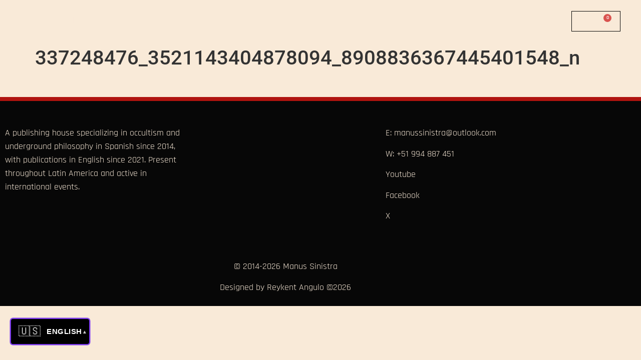

--- FILE ---
content_type: text/html; charset=UTF-8
request_url: https://manussinistra.com/?attachment_id=55029
body_size: 29785
content:
<!doctype html>
<html lang="en-US">
<head>
	<meta charset="UTF-8">
	<meta name="viewport" content="width=device-width, initial-scale=1">
	<link rel="profile" href="https://gmpg.org/xfn/11">
	<meta name='robots' content='index, follow, max-image-preview:large, max-snippet:-1, max-video-preview:-1' />

	<!-- This site is optimized with the Yoast SEO plugin v26.6 - https://yoast.com/wordpress/plugins/seo/ -->
	<title>337248476_3521143404878094_8908836367445401548_n &#8211; Editorial Manus Sinistra</title>
	<link rel="canonical" href="https://manussinistra.com/" />
	<meta property="og:locale" content="en_US" />
	<meta property="og:type" content="article" />
	<meta property="og:url" content="https://manussinistra.com/" />
	<meta property="og:site_name" content="Editorial Manus Sinistra" />
	<meta property="og:image" content="https://manussinistra.com" />
	<meta property="og:image:width" content="1" />
	<meta property="og:image:height" content="1" />
	<meta property="og:image:type" content="image/jpeg" />
	<meta name="twitter:card" content="summary_large_image" />
	<script type="application/ld+json" class="yoast-schema-graph">{"@context":"https://schema.org","@graph":[{"@type":"WebPage","@id":"https://manussinistra.com/","url":"https://manussinistra.com/","name":"337248476_3521143404878094_8908836367445401548_n - Editorial Manus Sinistra","isPartOf":{"@id":"https://manussinistra.com/#website"},"primaryImageOfPage":{"@id":"https://manussinistra.com/#primaryimage"},"image":{"@id":"https://manussinistra.com/#primaryimage"},"thumbnailUrl":"https://manussinistra.com/wp-content/uploads/2022/05/337248476_3521143404878094_8908836367445401548_n.jpg","datePublished":"2023-03-27T06:48:27+00:00","breadcrumb":{"@id":"https://manussinistra.com/#breadcrumb"},"inLanguage":"en-US","potentialAction":[{"@type":"ReadAction","target":["https://manussinistra.com/"]}]},{"@type":"ImageObject","inLanguage":"en-US","@id":"https://manussinistra.com/#primaryimage","url":"https://manussinistra.com/wp-content/uploads/2022/05/337248476_3521143404878094_8908836367445401548_n.jpg","contentUrl":"https://manussinistra.com/wp-content/uploads/2022/05/337248476_3521143404878094_8908836367445401548_n.jpg","width":960,"height":734},{"@type":"BreadcrumbList","@id":"https://manussinistra.com/#breadcrumb","itemListElement":[{"@type":"ListItem","position":1,"name":"Portada","item":"https://manussinistra.com/"},{"@type":"ListItem","position":2,"name":"Flowers from Hell: A Satanic Reader &#8211; Nikolas Schreck","item":"https://manussinistra.com/producto/flowers-from-hell-a-satanic-reader-nikolas-schreck/"},{"@type":"ListItem","position":3,"name":"337248476_3521143404878094_8908836367445401548_n"}]},{"@type":"WebSite","@id":"https://manussinistra.com/#website","url":"https://manussinistra.com/","name":"Editorial Manus Sinistra","description":"Sendero de la Mano Izquierda, Satanismo y Magia(k) Contemporanea","potentialAction":[{"@type":"SearchAction","target":{"@type":"EntryPoint","urlTemplate":"https://manussinistra.com/?s={search_term_string}"},"query-input":{"@type":"PropertyValueSpecification","valueRequired":true,"valueName":"search_term_string"}}],"inLanguage":"en-US"}]}</script>
	<!-- / Yoast SEO plugin. -->


<script type='application/javascript'  id='pys-version-script'>console.log('PixelYourSite Free version 11.1.5.1');</script>
<link rel='dns-prefetch' href='//www.googletagmanager.com' />
<link rel="alternate" type="application/rss+xml" title="Editorial Manus Sinistra &raquo; Feed" href="https://manussinistra.com/feed/" />
<link rel="alternate" type="application/rss+xml" title="Editorial Manus Sinistra &raquo; Comments Feed" href="https://manussinistra.com/comments/feed/" />
<link rel='canonical' href='https://manussinistra.com/?attachment_id=55029' />
<link rel='canonical' href='https:///?attachment_id=55029' />
<link rel="alternate" title="oEmbed (JSON)" type="application/json+oembed" href="https://manussinistra.com/wp-json/oembed/1.0/embed?url=https%3A%2F%2Fmanussinistra.com%2F%3Fattachment_id%3D55029" />
<link rel="alternate" title="oEmbed (XML)" type="text/xml+oembed" href="https://manussinistra.com/wp-json/oembed/1.0/embed?url=https%3A%2F%2Fmanussinistra.com%2F%3Fattachment_id%3D55029&#038;format=xml" />
<style id='wp-img-auto-sizes-contain-inline-css'>
img:is([sizes=auto i],[sizes^="auto," i]){contain-intrinsic-size:3000px 1500px}
/*# sourceURL=wp-img-auto-sizes-contain-inline-css */
</style>

<link rel='stylesheet' id='font-awesome-css' href='https://manussinistra.com/wp-content/plugins/load-more-products-for-woocommerce/berocket/assets/css/font-awesome.min.css?ver=6.9' media='all' />
<style id='font-awesome-inline-css'>
[data-font="FontAwesome"]:before {font-family: 'FontAwesome' !important;content: attr(data-icon) !important;speak: none !important;font-weight: normal !important;font-variant: normal !important;text-transform: none !important;line-height: 1 !important;font-style: normal !important;-webkit-font-smoothing: antialiased !important;-moz-osx-font-smoothing: grayscale !important;}
/*# sourceURL=font-awesome-inline-css */
</style>
<style id='wp-emoji-styles-inline-css'>

	img.wp-smiley, img.emoji {
		display: inline !important;
		border: none !important;
		box-shadow: none !important;
		height: 1em !important;
		width: 1em !important;
		margin: 0 0.07em !important;
		vertical-align: -0.1em !important;
		background: none !important;
		padding: 0 !important;
	}
/*# sourceURL=wp-emoji-styles-inline-css */
</style>
<link rel='stylesheet' id='wp-block-library-css' href='https://manussinistra.com/wp-includes/css/dist/block-library/style.min.css?ver=6.9' media='all' />
<style id='joinchat-button-style-inline-css'>
.wp-block-joinchat-button{border:none!important;text-align:center}.wp-block-joinchat-button figure{display:table;margin:0 auto;padding:0}.wp-block-joinchat-button figcaption{font:normal normal 400 .6em/2em var(--wp--preset--font-family--system-font,sans-serif);margin:0;padding:0}.wp-block-joinchat-button .joinchat-button__qr{background-color:#fff;border:6px solid #25d366;border-radius:30px;box-sizing:content-box;display:block;height:200px;margin:auto;overflow:hidden;padding:10px;width:200px}.wp-block-joinchat-button .joinchat-button__qr canvas,.wp-block-joinchat-button .joinchat-button__qr img{display:block;margin:auto}.wp-block-joinchat-button .joinchat-button__link{align-items:center;background-color:#25d366;border:6px solid #25d366;border-radius:30px;display:inline-flex;flex-flow:row nowrap;justify-content:center;line-height:1.25em;margin:0 auto;text-decoration:none}.wp-block-joinchat-button .joinchat-button__link:before{background:transparent var(--joinchat-ico) no-repeat center;background-size:100%;content:"";display:block;height:1.5em;margin:-.75em .75em -.75em 0;width:1.5em}.wp-block-joinchat-button figure+.joinchat-button__link{margin-top:10px}@media (orientation:landscape)and (min-height:481px),(orientation:portrait)and (min-width:481px){.wp-block-joinchat-button.joinchat-button--qr-only figure+.joinchat-button__link{display:none}}@media (max-width:480px),(orientation:landscape)and (max-height:480px){.wp-block-joinchat-button figure{display:none}}

/*# sourceURL=https://manussinistra.com/wp-content/plugins/creame-whatsapp-me/gutenberg/build/style-index.css */
</style>
<link rel='stylesheet' id='ion.range-slider-css' href='https://manussinistra.com/wp-content/plugins/yith-woocommerce-ajax-product-filter-premium/assets/css/ion.range-slider.css?ver=2.3.1' media='all' />
<link rel='stylesheet' id='yith-wcan-shortcodes-css' href='https://manussinistra.com/wp-content/plugins/yith-woocommerce-ajax-product-filter-premium/assets/css/shortcodes.css?ver=5.15.1' media='all' />
<style id='yith-wcan-shortcodes-inline-css'>
:root{
	--yith-wcan-filters_colors_titles: rgb(249,234,216);
	--yith-wcan-filters_colors_background: rgb(33,32,30);
	--yith-wcan-filters_colors_accent: rgb(74,87,62);
	--yith-wcan-filters_colors_accent_r: 74;
	--yith-wcan-filters_colors_accent_g: 87;
	--yith-wcan-filters_colors_accent_b: 62;
	--yith-wcan-color_swatches_border_radius: 100%;
	--yith-wcan-color_swatches_size: 30px;
	--yith-wcan-labels_style_background: rgb(249,234,216);
	--yith-wcan-labels_style_background_hover: rgb(117,111,106);
	--yith-wcan-labels_style_background_active: rgb(117,111,106);
	--yith-wcan-labels_style_text: rgb(249,234,216);
	--yith-wcan-labels_style_text_hover: rgb(117,111,106);
	--yith-wcan-labels_style_text_active: rgb(117,111,106);
	--yith-wcan-anchors_style_text: rgb(249,234,216);
	--yith-wcan-anchors_style_text_hover: rgb(117,111,106);
	--yith-wcan-anchors_style_text_active: rgb(117,111,106);
}
/*# sourceURL=yith-wcan-shortcodes-inline-css */
</style>
<style id='global-styles-inline-css'>
:root{--wp--preset--aspect-ratio--square: 1;--wp--preset--aspect-ratio--4-3: 4/3;--wp--preset--aspect-ratio--3-4: 3/4;--wp--preset--aspect-ratio--3-2: 3/2;--wp--preset--aspect-ratio--2-3: 2/3;--wp--preset--aspect-ratio--16-9: 16/9;--wp--preset--aspect-ratio--9-16: 9/16;--wp--preset--color--black: #000000;--wp--preset--color--cyan-bluish-gray: #abb8c3;--wp--preset--color--white: #ffffff;--wp--preset--color--pale-pink: #f78da7;--wp--preset--color--vivid-red: #cf2e2e;--wp--preset--color--luminous-vivid-orange: #ff6900;--wp--preset--color--luminous-vivid-amber: #fcb900;--wp--preset--color--light-green-cyan: #7bdcb5;--wp--preset--color--vivid-green-cyan: #00d084;--wp--preset--color--pale-cyan-blue: #8ed1fc;--wp--preset--color--vivid-cyan-blue: #0693e3;--wp--preset--color--vivid-purple: #9b51e0;--wp--preset--gradient--vivid-cyan-blue-to-vivid-purple: linear-gradient(135deg,rgb(6,147,227) 0%,rgb(155,81,224) 100%);--wp--preset--gradient--light-green-cyan-to-vivid-green-cyan: linear-gradient(135deg,rgb(122,220,180) 0%,rgb(0,208,130) 100%);--wp--preset--gradient--luminous-vivid-amber-to-luminous-vivid-orange: linear-gradient(135deg,rgb(252,185,0) 0%,rgb(255,105,0) 100%);--wp--preset--gradient--luminous-vivid-orange-to-vivid-red: linear-gradient(135deg,rgb(255,105,0) 0%,rgb(207,46,46) 100%);--wp--preset--gradient--very-light-gray-to-cyan-bluish-gray: linear-gradient(135deg,rgb(238,238,238) 0%,rgb(169,184,195) 100%);--wp--preset--gradient--cool-to-warm-spectrum: linear-gradient(135deg,rgb(74,234,220) 0%,rgb(151,120,209) 20%,rgb(207,42,186) 40%,rgb(238,44,130) 60%,rgb(251,105,98) 80%,rgb(254,248,76) 100%);--wp--preset--gradient--blush-light-purple: linear-gradient(135deg,rgb(255,206,236) 0%,rgb(152,150,240) 100%);--wp--preset--gradient--blush-bordeaux: linear-gradient(135deg,rgb(254,205,165) 0%,rgb(254,45,45) 50%,rgb(107,0,62) 100%);--wp--preset--gradient--luminous-dusk: linear-gradient(135deg,rgb(255,203,112) 0%,rgb(199,81,192) 50%,rgb(65,88,208) 100%);--wp--preset--gradient--pale-ocean: linear-gradient(135deg,rgb(255,245,203) 0%,rgb(182,227,212) 50%,rgb(51,167,181) 100%);--wp--preset--gradient--electric-grass: linear-gradient(135deg,rgb(202,248,128) 0%,rgb(113,206,126) 100%);--wp--preset--gradient--midnight: linear-gradient(135deg,rgb(2,3,129) 0%,rgb(40,116,252) 100%);--wp--preset--font-size--small: 13px;--wp--preset--font-size--medium: 20px;--wp--preset--font-size--large: 36px;--wp--preset--font-size--x-large: 42px;--wp--preset--spacing--20: 0.44rem;--wp--preset--spacing--30: 0.67rem;--wp--preset--spacing--40: 1rem;--wp--preset--spacing--50: 1.5rem;--wp--preset--spacing--60: 2.25rem;--wp--preset--spacing--70: 3.38rem;--wp--preset--spacing--80: 5.06rem;--wp--preset--shadow--natural: 6px 6px 9px rgba(0, 0, 0, 0.2);--wp--preset--shadow--deep: 12px 12px 50px rgba(0, 0, 0, 0.4);--wp--preset--shadow--sharp: 6px 6px 0px rgba(0, 0, 0, 0.2);--wp--preset--shadow--outlined: 6px 6px 0px -3px rgb(255, 255, 255), 6px 6px rgb(0, 0, 0);--wp--preset--shadow--crisp: 6px 6px 0px rgb(0, 0, 0);}:root { --wp--style--global--content-size: 800px;--wp--style--global--wide-size: 1200px; }:where(body) { margin: 0; }.wp-site-blocks > .alignleft { float: left; margin-right: 2em; }.wp-site-blocks > .alignright { float: right; margin-left: 2em; }.wp-site-blocks > .aligncenter { justify-content: center; margin-left: auto; margin-right: auto; }:where(.wp-site-blocks) > * { margin-block-start: 24px; margin-block-end: 0; }:where(.wp-site-blocks) > :first-child { margin-block-start: 0; }:where(.wp-site-blocks) > :last-child { margin-block-end: 0; }:root { --wp--style--block-gap: 24px; }:root :where(.is-layout-flow) > :first-child{margin-block-start: 0;}:root :where(.is-layout-flow) > :last-child{margin-block-end: 0;}:root :where(.is-layout-flow) > *{margin-block-start: 24px;margin-block-end: 0;}:root :where(.is-layout-constrained) > :first-child{margin-block-start: 0;}:root :where(.is-layout-constrained) > :last-child{margin-block-end: 0;}:root :where(.is-layout-constrained) > *{margin-block-start: 24px;margin-block-end: 0;}:root :where(.is-layout-flex){gap: 24px;}:root :where(.is-layout-grid){gap: 24px;}.is-layout-flow > .alignleft{float: left;margin-inline-start: 0;margin-inline-end: 2em;}.is-layout-flow > .alignright{float: right;margin-inline-start: 2em;margin-inline-end: 0;}.is-layout-flow > .aligncenter{margin-left: auto !important;margin-right: auto !important;}.is-layout-constrained > .alignleft{float: left;margin-inline-start: 0;margin-inline-end: 2em;}.is-layout-constrained > .alignright{float: right;margin-inline-start: 2em;margin-inline-end: 0;}.is-layout-constrained > .aligncenter{margin-left: auto !important;margin-right: auto !important;}.is-layout-constrained > :where(:not(.alignleft):not(.alignright):not(.alignfull)){max-width: var(--wp--style--global--content-size);margin-left: auto !important;margin-right: auto !important;}.is-layout-constrained > .alignwide{max-width: var(--wp--style--global--wide-size);}body .is-layout-flex{display: flex;}.is-layout-flex{flex-wrap: wrap;align-items: center;}.is-layout-flex > :is(*, div){margin: 0;}body .is-layout-grid{display: grid;}.is-layout-grid > :is(*, div){margin: 0;}body{padding-top: 0px;padding-right: 0px;padding-bottom: 0px;padding-left: 0px;}a:where(:not(.wp-element-button)){text-decoration: underline;}:root :where(.wp-element-button, .wp-block-button__link){background-color: #32373c;border-width: 0;color: #fff;font-family: inherit;font-size: inherit;font-style: inherit;font-weight: inherit;letter-spacing: inherit;line-height: inherit;padding-top: calc(0.667em + 2px);padding-right: calc(1.333em + 2px);padding-bottom: calc(0.667em + 2px);padding-left: calc(1.333em + 2px);text-decoration: none;text-transform: inherit;}.has-black-color{color: var(--wp--preset--color--black) !important;}.has-cyan-bluish-gray-color{color: var(--wp--preset--color--cyan-bluish-gray) !important;}.has-white-color{color: var(--wp--preset--color--white) !important;}.has-pale-pink-color{color: var(--wp--preset--color--pale-pink) !important;}.has-vivid-red-color{color: var(--wp--preset--color--vivid-red) !important;}.has-luminous-vivid-orange-color{color: var(--wp--preset--color--luminous-vivid-orange) !important;}.has-luminous-vivid-amber-color{color: var(--wp--preset--color--luminous-vivid-amber) !important;}.has-light-green-cyan-color{color: var(--wp--preset--color--light-green-cyan) !important;}.has-vivid-green-cyan-color{color: var(--wp--preset--color--vivid-green-cyan) !important;}.has-pale-cyan-blue-color{color: var(--wp--preset--color--pale-cyan-blue) !important;}.has-vivid-cyan-blue-color{color: var(--wp--preset--color--vivid-cyan-blue) !important;}.has-vivid-purple-color{color: var(--wp--preset--color--vivid-purple) !important;}.has-black-background-color{background-color: var(--wp--preset--color--black) !important;}.has-cyan-bluish-gray-background-color{background-color: var(--wp--preset--color--cyan-bluish-gray) !important;}.has-white-background-color{background-color: var(--wp--preset--color--white) !important;}.has-pale-pink-background-color{background-color: var(--wp--preset--color--pale-pink) !important;}.has-vivid-red-background-color{background-color: var(--wp--preset--color--vivid-red) !important;}.has-luminous-vivid-orange-background-color{background-color: var(--wp--preset--color--luminous-vivid-orange) !important;}.has-luminous-vivid-amber-background-color{background-color: var(--wp--preset--color--luminous-vivid-amber) !important;}.has-light-green-cyan-background-color{background-color: var(--wp--preset--color--light-green-cyan) !important;}.has-vivid-green-cyan-background-color{background-color: var(--wp--preset--color--vivid-green-cyan) !important;}.has-pale-cyan-blue-background-color{background-color: var(--wp--preset--color--pale-cyan-blue) !important;}.has-vivid-cyan-blue-background-color{background-color: var(--wp--preset--color--vivid-cyan-blue) !important;}.has-vivid-purple-background-color{background-color: var(--wp--preset--color--vivid-purple) !important;}.has-black-border-color{border-color: var(--wp--preset--color--black) !important;}.has-cyan-bluish-gray-border-color{border-color: var(--wp--preset--color--cyan-bluish-gray) !important;}.has-white-border-color{border-color: var(--wp--preset--color--white) !important;}.has-pale-pink-border-color{border-color: var(--wp--preset--color--pale-pink) !important;}.has-vivid-red-border-color{border-color: var(--wp--preset--color--vivid-red) !important;}.has-luminous-vivid-orange-border-color{border-color: var(--wp--preset--color--luminous-vivid-orange) !important;}.has-luminous-vivid-amber-border-color{border-color: var(--wp--preset--color--luminous-vivid-amber) !important;}.has-light-green-cyan-border-color{border-color: var(--wp--preset--color--light-green-cyan) !important;}.has-vivid-green-cyan-border-color{border-color: var(--wp--preset--color--vivid-green-cyan) !important;}.has-pale-cyan-blue-border-color{border-color: var(--wp--preset--color--pale-cyan-blue) !important;}.has-vivid-cyan-blue-border-color{border-color: var(--wp--preset--color--vivid-cyan-blue) !important;}.has-vivid-purple-border-color{border-color: var(--wp--preset--color--vivid-purple) !important;}.has-vivid-cyan-blue-to-vivid-purple-gradient-background{background: var(--wp--preset--gradient--vivid-cyan-blue-to-vivid-purple) !important;}.has-light-green-cyan-to-vivid-green-cyan-gradient-background{background: var(--wp--preset--gradient--light-green-cyan-to-vivid-green-cyan) !important;}.has-luminous-vivid-amber-to-luminous-vivid-orange-gradient-background{background: var(--wp--preset--gradient--luminous-vivid-amber-to-luminous-vivid-orange) !important;}.has-luminous-vivid-orange-to-vivid-red-gradient-background{background: var(--wp--preset--gradient--luminous-vivid-orange-to-vivid-red) !important;}.has-very-light-gray-to-cyan-bluish-gray-gradient-background{background: var(--wp--preset--gradient--very-light-gray-to-cyan-bluish-gray) !important;}.has-cool-to-warm-spectrum-gradient-background{background: var(--wp--preset--gradient--cool-to-warm-spectrum) !important;}.has-blush-light-purple-gradient-background{background: var(--wp--preset--gradient--blush-light-purple) !important;}.has-blush-bordeaux-gradient-background{background: var(--wp--preset--gradient--blush-bordeaux) !important;}.has-luminous-dusk-gradient-background{background: var(--wp--preset--gradient--luminous-dusk) !important;}.has-pale-ocean-gradient-background{background: var(--wp--preset--gradient--pale-ocean) !important;}.has-electric-grass-gradient-background{background: var(--wp--preset--gradient--electric-grass) !important;}.has-midnight-gradient-background{background: var(--wp--preset--gradient--midnight) !important;}.has-small-font-size{font-size: var(--wp--preset--font-size--small) !important;}.has-medium-font-size{font-size: var(--wp--preset--font-size--medium) !important;}.has-large-font-size{font-size: var(--wp--preset--font-size--large) !important;}.has-x-large-font-size{font-size: var(--wp--preset--font-size--x-large) !important;}
:root :where(.wp-block-pullquote){font-size: 1.5em;line-height: 1.6;}
/*# sourceURL=global-styles-inline-css */
</style>
<link rel='stylesheet' id='contact-form-7-css' href='https://manussinistra.com/wp-content/plugins/contact-form-7/includes/css/styles.css?ver=6.1.4' media='all' />
<link rel='stylesheet' id='woocommerce-conditional-product-fees-for-checkout-css' href='https://manussinistra.com/wp-content/plugins/woo-conditional-product-fees-for-checkout/public/css/woocommerce-conditional-product-fees-for-checkout-public.css?ver=4.3.2' media='all' />
<link rel='stylesheet' id='woo-shipping-display-mode-css' href='https://manussinistra.com/wp-content/plugins/woo-shipping-display-mode/public/css/woo-shipping-display-mode-public.css?ver=1.0.0' media='all' />
<link rel='stylesheet' id='woocommerce-layout-css' href='https://manussinistra.com/wp-content/plugins/woocommerce/assets/css/woocommerce-layout.css?ver=10.4.3' media='all' />
<link rel='stylesheet' id='woocommerce-smallscreen-css' href='https://manussinistra.com/wp-content/plugins/woocommerce/assets/css/woocommerce-smallscreen.css?ver=10.4.3' media='only screen and (max-width: 768px)' />
<link rel='stylesheet' id='woocommerce-general-css' href='https://manussinistra.com/wp-content/plugins/woocommerce/assets/css/woocommerce.css?ver=10.4.3' media='all' />
<style id='woocommerce-inline-inline-css'>
.woocommerce form .form-row .required { visibility: visible; }
/*# sourceURL=woocommerce-inline-inline-css */
</style>
<link rel='stylesheet' id='hostinger-reach-subscription-block-css' href='https://manussinistra.com/wp-content/plugins/hostinger-reach/frontend/dist/blocks/subscription.css?ver=1766691823' media='all' />
<link rel='stylesheet' id='vpd-public-css' href='https://manussinistra.com/wp-content/plugins/variation-price-display/public/css/public.min.css?ver=1.4.0' media='all' />
<link rel='stylesheet' id='hello-elementor-css' href='https://manussinistra.com/wp-content/themes/hello-elementor/assets/css/reset.css?ver=3.4.5' media='all' />
<link rel='stylesheet' id='hello-elementor-theme-style-css' href='https://manussinistra.com/wp-content/themes/hello-elementor/assets/css/theme.css?ver=3.4.5' media='all' />
<link rel='stylesheet' id='hello-elementor-header-footer-css' href='https://manussinistra.com/wp-content/themes/hello-elementor/assets/css/header-footer.css?ver=3.4.5' media='all' />
<link rel='stylesheet' id='elementor-frontend-css' href='https://manussinistra.com/wp-content/plugins/elementor/assets/css/frontend.min.css?ver=3.34.0' media='all' />
<link rel='stylesheet' id='widget-image-css' href='https://manussinistra.com/wp-content/plugins/elementor/assets/css/widget-image.min.css?ver=3.34.0' media='all' />
<link rel='stylesheet' id='widget-heading-css' href='https://manussinistra.com/wp-content/plugins/elementor/assets/css/widget-heading.min.css?ver=3.34.0' media='all' />
<link rel='stylesheet' id='widget-nav-menu-css' href='https://manussinistra.com/wp-content/plugins/elementor-pro/assets/css/widget-nav-menu.min.css?ver=3.27.7' media='all' />
<link rel='stylesheet' id='widget-search-css' href='https://manussinistra.com/wp-content/plugins/elementor-pro/assets/css/widget-search.min.css?ver=3.27.7' media='all' />
<link rel='stylesheet' id='widget-woocommerce-menu-cart-css' href='https://manussinistra.com/wp-content/plugins/elementor-pro/assets/css/widget-woocommerce-menu-cart.min.css?ver=3.27.7' media='all' />
<link rel='stylesheet' id='e-sticky-css' href='https://manussinistra.com/wp-content/plugins/elementor-pro/assets/css/modules/sticky.min.css?ver=3.27.7' media='all' />
<link rel='stylesheet' id='e-animation-fadeIn-css' href='https://manussinistra.com/wp-content/plugins/elementor/assets/lib/animations/styles/fadeIn.min.css?ver=3.34.0' media='all' />
<link rel='stylesheet' id='e-popup-css' href='https://manussinistra.com/wp-content/plugins/elementor-pro/assets/css/conditionals/popup.min.css?ver=3.27.7' media='all' />
<link rel='stylesheet' id='elementor-icons-css' href='https://manussinistra.com/wp-content/plugins/elementor/assets/lib/eicons/css/elementor-icons.min.css?ver=5.45.0' media='all' />
<link rel='stylesheet' id='elementor-post-8797-css' href='https://manussinistra.com/wp-content/uploads/elementor/css/post-8797.css?ver=1769159220' media='all' />
<link rel='stylesheet' id='elementor-post-64197-css' href='https://manussinistra.com/wp-content/uploads/elementor/css/post-64197.css?ver=1769159220' media='all' />
<link rel='stylesheet' id='elementor-post-64236-css' href='https://manussinistra.com/wp-content/uploads/elementor/css/post-64236.css?ver=1769159221' media='all' />
<link rel='stylesheet' id='elementor-post-64363-css' href='https://manussinistra.com/wp-content/uploads/elementor/css/post-64363.css?ver=1769159221' media='all' />
<link rel='stylesheet' id='newsletter-css' href='https://manussinistra.com/wp-content/plugins/newsletter/style.css?ver=9.1.1' media='all' />
<link rel='stylesheet' id='elementor-gf-local-roboto-css' href='https://manussinistra.com/wp-content/uploads/elementor/google-fonts/css/roboto.css?ver=1742232969' media='all' />
<link rel='stylesheet' id='elementor-gf-local-robotoslab-css' href='https://manussinistra.com/wp-content/uploads/elementor/google-fonts/css/robotoslab.css?ver=1742232986' media='all' />
<link rel='stylesheet' id='elementor-gf-local-rajdhani-css' href='https://manussinistra.com/wp-content/uploads/elementor/google-fonts/css/rajdhani.css?ver=1742232991' media='all' />
<link rel='stylesheet' id='elementor-icons-shared-0-css' href='https://manussinistra.com/wp-content/plugins/elementor/assets/lib/font-awesome/css/fontawesome.min.css?ver=5.15.3' media='all' />
<link rel='stylesheet' id='elementor-icons-fa-solid-css' href='https://manussinistra.com/wp-content/plugins/elementor/assets/lib/font-awesome/css/solid.min.css?ver=5.15.3' media='all' />
<link rel='stylesheet' id='elementor-icons-fa-regular-css' href='https://manussinistra.com/wp-content/plugins/elementor/assets/lib/font-awesome/css/regular.min.css?ver=5.15.3' media='all' />
<script id="jquery-core-js-extra">
var pysFacebookRest = {"restApiUrl":"https://manussinistra.com/wp-json/pys-facebook/v1/event","debug":""};
//# sourceURL=jquery-core-js-extra
</script>
<script src="https://manussinistra.com/wp-includes/js/jquery/jquery.min.js?ver=3.7.1" id="jquery-core-js"></script>
<script src="https://manussinistra.com/wp-includes/js/jquery/jquery-migrate.min.js?ver=3.4.1" id="jquery-migrate-js"></script>
<script src="https://manussinistra.com/wp-content/plugins/woocommerce/assets/js/jquery-tiptip/jquery.tipTip.min.js?ver=10.4.3" id="jquery-tiptip-js"></script>
<script id="woocommerce-conditional-product-fees-for-checkout-js-extra">
var wcpfc_public_vars = {"fee_tooltip_data":[]};
//# sourceURL=woocommerce-conditional-product-fees-for-checkout-js-extra
</script>
<script src="https://manussinistra.com/wp-content/plugins/woo-conditional-product-fees-for-checkout/public/js/woocommerce-conditional-product-fees-for-checkout-public.js?ver=4.3.2" id="woocommerce-conditional-product-fees-for-checkout-js"></script>
<script id="woo-shipping-display-mode-js-extra">
var wsdm_params = {"shipping_format":"radio","is_blocks_enabled":"","shipping_options_label":"Shipping options"};
//# sourceURL=woo-shipping-display-mode-js-extra
</script>
<script src="https://manussinistra.com/wp-content/plugins/woo-shipping-display-mode/public/js/woo-shipping-display-mode-public.js?ver=1.0.0" id="woo-shipping-display-mode-js"></script>
<script src="https://manussinistra.com/wp-content/plugins/woocommerce/assets/js/jquery-blockui/jquery.blockUI.min.js?ver=2.7.0-wc.10.4.3" id="wc-jquery-blockui-js" data-wp-strategy="defer"></script>
<script id="wc-add-to-cart-js-extra">
var wc_add_to_cart_params = {"ajax_url":"/wp-admin/admin-ajax.php","wc_ajax_url":"/?wc-ajax=%%endpoint%%","i18n_view_cart":"View cart","cart_url":"https://manussinistra.com/carrito/","is_cart":"","cart_redirect_after_add":"yes"};
//# sourceURL=wc-add-to-cart-js-extra
</script>
<script src="https://manussinistra.com/wp-content/plugins/woocommerce/assets/js/frontend/add-to-cart.min.js?ver=10.4.3" id="wc-add-to-cart-js" defer data-wp-strategy="defer"></script>
<script src="https://manussinistra.com/wp-content/plugins/woocommerce/assets/js/js-cookie/js.cookie.min.js?ver=2.1.4-wc.10.4.3" id="wc-js-cookie-js" data-wp-strategy="defer"></script>
<script src="https://manussinistra.com/wp-content/plugins/pixelyoursite/dist/scripts/jquery.bind-first-0.2.3.min.js?ver=0.2.3" id="jquery-bind-first-js"></script>
<script src="https://manussinistra.com/wp-content/plugins/pixelyoursite/dist/scripts/js.cookie-2.1.3.min.js?ver=2.1.3" id="js-cookie-pys-js"></script>
<script src="https://manussinistra.com/wp-content/plugins/pixelyoursite/dist/scripts/tld.min.js?ver=2.3.1" id="js-tld-js"></script>
<script id="pys-js-extra">
var pysOptions = {"staticEvents":{"facebook":{"init_event":[{"delay":0,"type":"static","ajaxFire":false,"name":"PageView","pixelIds":["1359627768684385"],"eventID":"b73c1533-6e82-4328-b803-fbc270cd077e","params":{"page_title":"337248476_3521143404878094_8908836367445401548_n","post_type":"attachment","post_id":55029,"plugin":"PixelYourSite","user_role":"guest","event_url":"manussinistra.com/"},"e_id":"init_event","ids":[],"hasTimeWindow":false,"timeWindow":0,"woo_order":"","edd_order":""}]}},"dynamicEvents":{"automatic_event_form":{"facebook":{"delay":0,"type":"dyn","name":"Form","pixelIds":["1359627768684385"],"eventID":"9d50e853-9587-4482-9623-ba1d2a0f1bfa","params":{"page_title":"337248476_3521143404878094_8908836367445401548_n","post_type":"attachment","post_id":55029,"plugin":"PixelYourSite","user_role":"guest","event_url":"manussinistra.com/"},"e_id":"automatic_event_form","ids":[],"hasTimeWindow":false,"timeWindow":0,"woo_order":"","edd_order":""}},"automatic_event_download":{"facebook":{"delay":0,"type":"dyn","name":"Download","extensions":["","doc","exe","js","pdf","ppt","tgz","zip","xls"],"pixelIds":["1359627768684385"],"eventID":"0691e307-d234-4b7f-8e5b-98bc871ac8d4","params":{"page_title":"337248476_3521143404878094_8908836367445401548_n","post_type":"attachment","post_id":55029,"plugin":"PixelYourSite","user_role":"guest","event_url":"manussinistra.com/"},"e_id":"automatic_event_download","ids":[],"hasTimeWindow":false,"timeWindow":0,"woo_order":"","edd_order":""}},"automatic_event_comment":{"facebook":{"delay":0,"type":"dyn","name":"Comment","pixelIds":["1359627768684385"],"eventID":"4de0f41d-672e-4711-a5c8-77254305c35f","params":{"page_title":"337248476_3521143404878094_8908836367445401548_n","post_type":"attachment","post_id":55029,"plugin":"PixelYourSite","user_role":"guest","event_url":"manussinistra.com/"},"e_id":"automatic_event_comment","ids":[],"hasTimeWindow":false,"timeWindow":0,"woo_order":"","edd_order":""}},"woo_add_to_cart_on_button_click":{"facebook":{"delay":0,"type":"dyn","name":"AddToCart","pixelIds":["1359627768684385"],"eventID":"fad596fe-a98b-4b5b-a28b-09f635794104","params":{"page_title":"337248476_3521143404878094_8908836367445401548_n","post_type":"attachment","post_id":55029,"plugin":"PixelYourSite","user_role":"guest","event_url":"manussinistra.com/"},"e_id":"woo_add_to_cart_on_button_click","ids":[],"hasTimeWindow":false,"timeWindow":0,"woo_order":"","edd_order":""}}},"triggerEvents":[],"triggerEventTypes":[],"facebook":{"pixelIds":["1359627768684385"],"advancedMatching":[],"advancedMatchingEnabled":true,"removeMetadata":false,"wooVariableAsSimple":false,"serverApiEnabled":true,"wooCRSendFromServer":false,"send_external_id":null,"enabled_medical":false,"do_not_track_medical_param":["event_url","post_title","page_title","landing_page","content_name","categories","category_name","tags"],"meta_ldu":false},"debug":"","siteUrl":"https://manussinistra.com","ajaxUrl":"https://manussinistra.com/wp-admin/admin-ajax.php","ajax_event":"02ae23a532","enable_remove_download_url_param":"1","cookie_duration":"7","last_visit_duration":"60","enable_success_send_form":"","ajaxForServerEvent":"1","ajaxForServerStaticEvent":"1","useSendBeacon":"1","send_external_id":"1","external_id_expire":"180","track_cookie_for_subdomains":"1","google_consent_mode":"1","gdpr":{"ajax_enabled":false,"all_disabled_by_api":false,"facebook_disabled_by_api":false,"analytics_disabled_by_api":false,"google_ads_disabled_by_api":false,"pinterest_disabled_by_api":false,"bing_disabled_by_api":false,"reddit_disabled_by_api":false,"externalID_disabled_by_api":false,"facebook_prior_consent_enabled":true,"analytics_prior_consent_enabled":true,"google_ads_prior_consent_enabled":null,"pinterest_prior_consent_enabled":true,"bing_prior_consent_enabled":true,"cookiebot_integration_enabled":false,"cookiebot_facebook_consent_category":"marketing","cookiebot_analytics_consent_category":"statistics","cookiebot_tiktok_consent_category":"marketing","cookiebot_google_ads_consent_category":"marketing","cookiebot_pinterest_consent_category":"marketing","cookiebot_bing_consent_category":"marketing","consent_magic_integration_enabled":false,"real_cookie_banner_integration_enabled":false,"cookie_notice_integration_enabled":false,"cookie_law_info_integration_enabled":false,"analytics_storage":{"enabled":true,"value":"granted","filter":false},"ad_storage":{"enabled":true,"value":"granted","filter":false},"ad_user_data":{"enabled":true,"value":"granted","filter":false},"ad_personalization":{"enabled":true,"value":"granted","filter":false}},"cookie":{"disabled_all_cookie":false,"disabled_start_session_cookie":false,"disabled_advanced_form_data_cookie":false,"disabled_landing_page_cookie":false,"disabled_first_visit_cookie":false,"disabled_trafficsource_cookie":false,"disabled_utmTerms_cookie":false,"disabled_utmId_cookie":false},"tracking_analytics":{"TrafficSource":"direct","TrafficLanding":"undefined","TrafficUtms":[],"TrafficUtmsId":[]},"GATags":{"ga_datalayer_type":"default","ga_datalayer_name":"dataLayerPYS"},"woo":{"enabled":true,"enabled_save_data_to_orders":true,"addToCartOnButtonEnabled":true,"addToCartOnButtonValueEnabled":true,"addToCartOnButtonValueOption":"price","singleProductId":null,"removeFromCartSelector":"form.woocommerce-cart-form .remove","addToCartCatchMethod":"add_cart_js","is_order_received_page":false,"containOrderId":false},"edd":{"enabled":false},"cache_bypass":"1769711853"};
//# sourceURL=pys-js-extra
</script>
<script src="https://manussinistra.com/wp-content/plugins/pixelyoursite/dist/scripts/public.js?ver=11.1.5.1" id="pys-js"></script>

<!-- Google tag (gtag.js) snippet added by Site Kit -->
<!-- Google Analytics snippet added by Site Kit -->
<script src="https://www.googletagmanager.com/gtag/js?id=GT-PZZK9M59" id="google_gtagjs-js" async></script>
<script id="google_gtagjs-js-after">
window.dataLayer = window.dataLayer || [];function gtag(){dataLayer.push(arguments);}
gtag("set","linker",{"domains":["manussinistra.com"]});
gtag("js", new Date());
gtag("set", "developer_id.dZTNiMT", true);
gtag("config", "GT-PZZK9M59");
 window._googlesitekit = window._googlesitekit || {}; window._googlesitekit.throttledEvents = []; window._googlesitekit.gtagEvent = (name, data) => { var key = JSON.stringify( { name, data } ); if ( !! window._googlesitekit.throttledEvents[ key ] ) { return; } window._googlesitekit.throttledEvents[ key ] = true; setTimeout( () => { delete window._googlesitekit.throttledEvents[ key ]; }, 5 ); gtag( "event", name, { ...data, event_source: "site-kit" } ); }; 
//# sourceURL=google_gtagjs-js-after
</script>
<link rel="https://api.w.org/" href="https://manussinistra.com/wp-json/" /><link rel="alternate" title="JSON" type="application/json" href="https://manussinistra.com/wp-json/wp/v2/media/55029" /><link rel="EditURI" type="application/rsd+xml" title="RSD" href="https://manussinistra.com/xmlrpc.php?rsd" />
<meta name="generator" content="WordPress 6.9" />
<meta name="generator" content="WooCommerce 10.4.3" />
<link rel='shortlink' href='https://manussinistra.com/?p=55029' />
<meta name="generator" content="Site Kit by Google 1.167.0" /><style></style><style>
                .lmp_load_more_button.br_lmp_button_settings .lmp_button:hover {
                    background-color: #9999ff!important;
                    color: #111111!important;
                }
                .lmp_load_more_button.br_lmp_prev_settings .lmp_button:hover {
                    background-color: #9999ff!important;
                    color: #111111!important;
                }.product.lazy, .berocket_lgv_additional_data.lazy{opacity:0;}</style><!-- Meta Pixel Code -->
<script>
!function(f,b,e,v,n,t,s)
{if(f.fbq)return;n=f.fbq=function(){n.callMethod?
n.callMethod.apply(n,arguments):n.queue.push(arguments)};
if(!f._fbq)f._fbq=n;n.push=n;n.loaded=!0;n.version='2.0';
n.queue=[];t=b.createElement(e);t.async=!0;
t.src=v;s=b.getElementsByTagName(e)[0];
s.parentNode.insertBefore(t,s)}(window, document,'script',
'https://connect.facebook.net/en_US/fbevents.js');
fbq('init', '1359627768684385');
fbq('track', 'PageView');
</script>
<noscript><img height="1" width="1" style="display:none"
src="https://www.facebook.com/tr?id=1359627768684385&ev=PageView&noscript=1"
/></noscript>
<!-- End Meta Pixel Code -->	<noscript><style>.woocommerce-product-gallery{ opacity: 1 !important; }</style></noscript>
	<meta name="generator" content="Elementor 3.34.0; features: additional_custom_breakpoints; settings: css_print_method-external, google_font-enabled, font_display-auto">
			<style>
				.e-con.e-parent:nth-of-type(n+4):not(.e-lazyloaded):not(.e-no-lazyload),
				.e-con.e-parent:nth-of-type(n+4):not(.e-lazyloaded):not(.e-no-lazyload) * {
					background-image: none !important;
				}
				@media screen and (max-height: 1024px) {
					.e-con.e-parent:nth-of-type(n+3):not(.e-lazyloaded):not(.e-no-lazyload),
					.e-con.e-parent:nth-of-type(n+3):not(.e-lazyloaded):not(.e-no-lazyload) * {
						background-image: none !important;
					}
				}
				@media screen and (max-height: 640px) {
					.e-con.e-parent:nth-of-type(n+2):not(.e-lazyloaded):not(.e-no-lazyload),
					.e-con.e-parent:nth-of-type(n+2):not(.e-lazyloaded):not(.e-no-lazyload) * {
						background-image: none !important;
					}
				}
			</style>
						<meta name="theme-color" content="#F9EAD8">
			<link rel="icon" href="https://manussinistra.com/wp-content/uploads/2025/03/cropped-Logo-PNG-32x32.png" sizes="32x32" />
<link rel="icon" href="https://manussinistra.com/wp-content/uploads/2025/03/cropped-Logo-PNG-192x192.png" sizes="192x192" />
<link rel="apple-touch-icon" href="https://manussinistra.com/wp-content/uploads/2025/03/cropped-Logo-PNG-180x180.png" />
<meta name="msapplication-TileImage" content="https://manussinistra.com/wp-content/uploads/2025/03/cropped-Logo-PNG-270x270.png" />
				<style type="text/css" id="c4wp-checkout-css">
					.woocommerce-checkout .c4wp_captcha_field {
						margin-bottom: 10px;
						margin-top: 15px;
						position: relative;
						display: inline-block;
					}
				</style>
							<style type="text/css" id="c4wp-v3-lp-form-css">
				.login #login, .login #lostpasswordform {
					min-width: 350px !important;
				}
				.wpforms-field-c4wp iframe {
					width: 100% !important;
				}
			</style>
			</head>
<body class="attachment wp-singular attachment-template-default single single-attachment postid-55029 attachmentid-55029 attachment-jpeg wp-embed-responsive wp-theme-hello-elementor theme-hello-elementor woocommerce-no-js yith-wcan-pro filters-in-modal hello-elementor-default elementor-default elementor-kit-8797">


<a class="skip-link screen-reader-text" href="#content">Skip to content</a>

		<header data-elementor-type="header" data-elementor-id="64197" class="elementor elementor-64197 elementor-location-header" data-elementor-post-type="elementor_library">
					<header class="elementor-section elementor-top-section elementor-element elementor-element-50f4cbb3 elementor-section-full_width elementor-section-height-min-height elementor-section-content-middle elementor-hidden-tablet elementor-hidden-mobile elementor-section-height-default elementor-section-items-middle" data-id="50f4cbb3" data-element_type="section" data-settings="{&quot;sticky&quot;:&quot;top&quot;,&quot;sticky_on&quot;:[&quot;desktop&quot;,&quot;tablet&quot;,&quot;mobile&quot;],&quot;sticky_offset&quot;:0,&quot;sticky_effects_offset&quot;:0,&quot;sticky_anchor_link_offset&quot;:0}">
							<div class="elementor-background-overlay"></div>
							<div class="elementor-container elementor-column-gap-no">
					<div class="elementor-column elementor-col-16 elementor-top-column elementor-element elementor-element-174af8d" data-id="174af8d" data-element_type="column">
			<div class="elementor-widget-wrap elementor-element-populated">
						<div class="elementor-element elementor-element-89421ec elementor-widget elementor-widget-image" data-id="89421ec" data-element_type="widget" data-widget_type="image.default">
				<div class="elementor-widget-container">
																<a href="https://manussinistra.com/">
							<img width="282" height="281" src="https://manussinistra.com/wp-content/uploads/2025/03/Logo-PNG-m.png" class="attachment-large size-large wp-image-64337" alt="" srcset="https://manussinistra.com/wp-content/uploads/2025/03/Logo-PNG-m.png 282w, https://manussinistra.com/wp-content/uploads/2025/03/Logo-PNG-m-100x100.png 100w, https://manussinistra.com/wp-content/uploads/2025/03/Logo-PNG-m-12x12.png 12w, https://manussinistra.com/wp-content/uploads/2025/03/Logo-PNG-m-150x150.png 150w, https://manussinistra.com/wp-content/uploads/2025/03/Logo-PNG-m-75x75.png 75w, https://manussinistra.com/wp-content/uploads/2025/03/Logo-PNG-m-60x60.png 60w, https://manussinistra.com/wp-content/uploads/2025/03/Logo-PNG-m-90x90.png 90w" sizes="(max-width: 282px) 100vw, 282px" />								</a>
															</div>
				</div>
					</div>
		</div>
				<div class="elementor-column elementor-col-16 elementor-top-column elementor-element elementor-element-1202c18" data-id="1202c18" data-element_type="column">
			<div class="elementor-widget-wrap elementor-element-populated">
						<div class="elementor-element elementor-element-9313db5 elementor-widget elementor-widget-heading" data-id="9313db5" data-element_type="widget" data-widget_type="heading.default">
				<div class="elementor-widget-container">
					<h1 class="elementor-heading-title elementor-size-default"><a href="https://manussinistra.com/">MANUS SINISTRA</a></h1>				</div>
				</div>
					</div>
		</div>
				<div class="elementor-column elementor-col-16 elementor-top-column elementor-element elementor-element-12982869" data-id="12982869" data-element_type="column">
			<div class="elementor-widget-wrap elementor-element-populated">
						<div class="elementor-element elementor-element-9f41778 elementor-nav-menu__align-center elementor-nav-menu--dropdown-tablet elementor-nav-menu__text-align-aside elementor-nav-menu--toggle elementor-nav-menu--burger elementor-widget elementor-widget-nav-menu" data-id="9f41778" data-element_type="widget" data-settings="{&quot;layout&quot;:&quot;horizontal&quot;,&quot;submenu_icon&quot;:{&quot;value&quot;:&quot;&lt;i class=\&quot;fas fa-caret-down\&quot;&gt;&lt;\/i&gt;&quot;,&quot;library&quot;:&quot;fa-solid&quot;},&quot;toggle&quot;:&quot;burger&quot;}" data-widget_type="nav-menu.default">
				<div class="elementor-widget-container">
								<nav aria-label="Menu" class="elementor-nav-menu--main elementor-nav-menu__container elementor-nav-menu--layout-horizontal e--pointer-text e--animation-none">
				<ul id="menu-1-9f41778" class="elementor-nav-menu"><li class="menu-item menu-item-type-post_type menu-item-object-page menu-item-home menu-item-49694"><a href="https://manussinistra.com/" class="elementor-item">Home</a></li>
<li class="menu-item menu-item-type-post_type menu-item-object-page menu-item-6992"><a href="https://manussinistra.com/tienda/" class="elementor-item">Store</a></li>
<li class="menu-item menu-item-type-post_type menu-item-object-page menu-item-3026"><a href="https://manussinistra.com/nosotros/" class="elementor-item">About us</a></li>
<li class="menu-item menu-item-type-post_type menu-item-object-page menu-item-6979"><a href="https://manussinistra.com/contacto/" class="elementor-item">Contact</a></li>
</ul>			</nav>
					<div class="elementor-menu-toggle" role="button" tabindex="0" aria-label="Menu Toggle" aria-expanded="false">
			<i aria-hidden="true" role="presentation" class="elementor-menu-toggle__icon--open eicon-menu-bar"></i><i aria-hidden="true" role="presentation" class="elementor-menu-toggle__icon--close eicon-close"></i>		</div>
					<nav class="elementor-nav-menu--dropdown elementor-nav-menu__container" aria-hidden="true">
				<ul id="menu-2-9f41778" class="elementor-nav-menu"><li class="menu-item menu-item-type-post_type menu-item-object-page menu-item-home menu-item-49694"><a href="https://manussinistra.com/" class="elementor-item" tabindex="-1">Home</a></li>
<li class="menu-item menu-item-type-post_type menu-item-object-page menu-item-6992"><a href="https://manussinistra.com/tienda/" class="elementor-item" tabindex="-1">Store</a></li>
<li class="menu-item menu-item-type-post_type menu-item-object-page menu-item-3026"><a href="https://manussinistra.com/nosotros/" class="elementor-item" tabindex="-1">About us</a></li>
<li class="menu-item menu-item-type-post_type menu-item-object-page menu-item-6979"><a href="https://manussinistra.com/contacto/" class="elementor-item" tabindex="-1">Contact</a></li>
</ul>			</nav>
						</div>
				</div>
					</div>
		</div>
				<div class="elementor-column elementor-col-16 elementor-top-column elementor-element elementor-element-818796d" data-id="818796d" data-element_type="column">
			<div class="elementor-widget-wrap elementor-element-populated">
						<div class="elementor-element elementor-element-a4c1ea9 elementor-widget elementor-widget-search" data-id="a4c1ea9" data-element_type="widget" data-settings="{&quot;live_results&quot;:&quot;yes&quot;,&quot;submit_trigger&quot;:&quot;click_submit&quot;,&quot;pagination_type_options&quot;:&quot;none&quot;,&quot;results_is_dropdown_width&quot;:&quot;search_field&quot;}" data-widget_type="search.default">
				<div class="elementor-widget-container">
							<search class="e-search hidden" role="search">
			<form class="e-search-form" action="https://manussinistra.com" method="get">

				
				<label class="e-search-label" for="search-a4c1ea9">
					<span class="elementor-screen-only">
						Search					</span>
									</label>

				<div class="e-search-input-wrapper">
					<input id="search-a4c1ea9" placeholder="" class="e-search-input" type="search" name="s" value="" autocomplete="on" role="combobox" aria-autocomplete="list" aria-expanded="false" aria-controls="results-a4c1ea9" aria-haspopup="listbox">
					<i aria-hidden="true" class="fas fa-times"></i>										<output id="results-a4c1ea9" class="e-search-results-container hide-loader" aria-live="polite" aria-atomic="true" aria-label="Results for search" tabindex="0">
						<div class="e-search-results"></div>
											</output>
									</div>
				
				
				<button class="e-search-submit  " type="submit">
					
										<span class="">
						Search					</span>
									</button>
				<input type="hidden" name="e_search_props" value="a4c1ea9-64197">
			</form>
		</search>
						</div>
				</div>
					</div>
		</div>
				<div class="elementor-column elementor-col-16 elementor-top-column elementor-element elementor-element-7dcd5ab" data-id="7dcd5ab" data-element_type="column">
			<div class="elementor-widget-wrap elementor-element-populated">
						<div class="elementor-element elementor-element-2f1b74e elementor-view-default elementor-widget elementor-widget-icon" data-id="2f1b74e" data-element_type="widget" data-widget_type="icon.default">
				<div class="elementor-widget-container">
							<div class="elementor-icon-wrapper">
			<a class="elementor-icon" href="https://manussinistra.com/mi-cuenta/">
			<i aria-hidden="true" class="far fa-user-circle"></i>			</a>
		</div>
						</div>
				</div>
					</div>
		</div>
				<div class="elementor-column elementor-col-16 elementor-top-column elementor-element elementor-element-09eec58" data-id="09eec58" data-element_type="column">
			<div class="elementor-widget-wrap elementor-element-populated">
						<div class="elementor-element elementor-element-2237f6a toggle-icon--cart-medium elementor-menu-cart--items-indicator-bubble elementor-menu-cart--show-subtotal-yes elementor-menu-cart--cart-type-side-cart elementor-menu-cart--show-remove-button-yes elementor-widget elementor-widget-woocommerce-menu-cart" data-id="2237f6a" data-element_type="widget" data-settings="{&quot;automatically_open_cart&quot;:&quot;yes&quot;,&quot;cart_type&quot;:&quot;side-cart&quot;,&quot;open_cart&quot;:&quot;click&quot;}" data-widget_type="woocommerce-menu-cart.default">
				<div class="elementor-widget-container">
							<div class="elementor-menu-cart__wrapper">
							<div class="elementor-menu-cart__toggle_wrapper">
					<div class="elementor-menu-cart__container elementor-lightbox" aria-hidden="true">
						<div class="elementor-menu-cart__main" aria-hidden="true">
									<div class="elementor-menu-cart__close-button">
					</div>
									<div class="widget_shopping_cart_content">
															</div>
						</div>
					</div>
							<div class="elementor-menu-cart__toggle elementor-button-wrapper">
			<a id="elementor-menu-cart__toggle_button" href="#" class="elementor-menu-cart__toggle_button elementor-button elementor-size-sm" aria-expanded="false">
				<span class="elementor-button-text"><span class="woocommerce-Price-amount amount"><bdi>0.00&nbsp;<span class="woocommerce-Price-currencySymbol">&#36;</span></bdi></span></span>
				<span class="elementor-button-icon">
					<span class="elementor-button-icon-qty" data-counter="0">0</span>
					<i class="eicon-cart-medium"></i>					<span class="elementor-screen-only">Cart</span>
				</span>
			</a>
		</div>
						</div>
					</div> <!-- close elementor-menu-cart__wrapper -->
						</div>
				</div>
					</div>
		</div>
					</div>
		</header>
				<header class="elementor-section elementor-top-section elementor-element elementor-element-95ccb9c elementor-section-full_width elementor-section-height-min-height elementor-section-content-middle elementor-hidden-desktop elementor-section-height-default elementor-section-items-middle" data-id="95ccb9c" data-element_type="section" data-settings="{&quot;sticky&quot;:&quot;top&quot;,&quot;sticky_on&quot;:[&quot;desktop&quot;,&quot;tablet&quot;,&quot;mobile&quot;],&quot;sticky_offset&quot;:0,&quot;sticky_effects_offset&quot;:0,&quot;sticky_anchor_link_offset&quot;:0}">
							<div class="elementor-background-overlay"></div>
							<div class="elementor-container elementor-column-gap-no">
					<div class="elementor-column elementor-col-20 elementor-top-column elementor-element elementor-element-3069383" data-id="3069383" data-element_type="column">
			<div class="elementor-widget-wrap elementor-element-populated">
						<div class="elementor-element elementor-element-4e1e59b elementor-widget elementor-widget-image" data-id="4e1e59b" data-element_type="widget" data-widget_type="image.default">
				<div class="elementor-widget-container">
																<a href="https://manussinistra.com/">
							<img width="282" height="281" src="https://manussinistra.com/wp-content/uploads/2025/03/Logo-PNG-m.png" class="attachment-large size-large wp-image-64337" alt="" srcset="https://manussinistra.com/wp-content/uploads/2025/03/Logo-PNG-m.png 282w, https://manussinistra.com/wp-content/uploads/2025/03/Logo-PNG-m-100x100.png 100w, https://manussinistra.com/wp-content/uploads/2025/03/Logo-PNG-m-12x12.png 12w, https://manussinistra.com/wp-content/uploads/2025/03/Logo-PNG-m-150x150.png 150w, https://manussinistra.com/wp-content/uploads/2025/03/Logo-PNG-m-75x75.png 75w, https://manussinistra.com/wp-content/uploads/2025/03/Logo-PNG-m-60x60.png 60w, https://manussinistra.com/wp-content/uploads/2025/03/Logo-PNG-m-90x90.png 90w" sizes="(max-width: 282px) 100vw, 282px" />								</a>
															</div>
				</div>
					</div>
		</div>
				<div class="elementor-column elementor-col-20 elementor-top-column elementor-element elementor-element-a364371" data-id="a364371" data-element_type="column">
			<div class="elementor-widget-wrap elementor-element-populated">
						<div class="elementor-element elementor-element-2a56b3b elementor-widget elementor-widget-heading" data-id="2a56b3b" data-element_type="widget" data-widget_type="heading.default">
				<div class="elementor-widget-container">
					<h1 class="elementor-heading-title elementor-size-default">MANUS SINISTRA</h1>				</div>
				</div>
					</div>
		</div>
				<div class="elementor-column elementor-col-20 elementor-top-column elementor-element elementor-element-9ec43ac" data-id="9ec43ac" data-element_type="column">
			<div class="elementor-widget-wrap elementor-element-populated">
						<div class="elementor-element elementor-element-dade4cf elementor-view-default elementor-widget elementor-widget-icon" data-id="dade4cf" data-element_type="widget" data-widget_type="icon.default">
				<div class="elementor-widget-container">
							<div class="elementor-icon-wrapper">
			<a class="elementor-icon" href="https://manussinistra.com/mi-cuenta/">
			<i aria-hidden="true" class="far fa-user-circle"></i>			</a>
		</div>
						</div>
				</div>
					</div>
		</div>
				<div class="elementor-column elementor-col-20 elementor-top-column elementor-element elementor-element-47944b2" data-id="47944b2" data-element_type="column">
			<div class="elementor-widget-wrap elementor-element-populated">
						<div class="elementor-element elementor-element-469a0e4 toggle-icon--cart-medium elementor-menu-cart--items-indicator-bubble elementor-menu-cart--show-subtotal-yes elementor-menu-cart--cart-type-side-cart elementor-menu-cart--show-remove-button-yes elementor-widget elementor-widget-woocommerce-menu-cart" data-id="469a0e4" data-element_type="widget" data-settings="{&quot;cart_type&quot;:&quot;side-cart&quot;,&quot;open_cart&quot;:&quot;click&quot;,&quot;automatically_open_cart&quot;:&quot;no&quot;}" data-widget_type="woocommerce-menu-cart.default">
				<div class="elementor-widget-container">
							<div class="elementor-menu-cart__wrapper">
							<div class="elementor-menu-cart__toggle_wrapper">
					<div class="elementor-menu-cart__container elementor-lightbox" aria-hidden="true">
						<div class="elementor-menu-cart__main" aria-hidden="true">
									<div class="elementor-menu-cart__close-button">
					</div>
									<div class="widget_shopping_cart_content">
															</div>
						</div>
					</div>
							<div class="elementor-menu-cart__toggle elementor-button-wrapper">
			<a id="elementor-menu-cart__toggle_button" href="#" class="elementor-menu-cart__toggle_button elementor-button elementor-size-sm" aria-expanded="false">
				<span class="elementor-button-text"><span class="woocommerce-Price-amount amount"><bdi>0.00&nbsp;<span class="woocommerce-Price-currencySymbol">&#36;</span></bdi></span></span>
				<span class="elementor-button-icon">
					<span class="elementor-button-icon-qty" data-counter="0">0</span>
					<i class="eicon-cart-medium"></i>					<span class="elementor-screen-only">Cart</span>
				</span>
			</a>
		</div>
						</div>
					</div> <!-- close elementor-menu-cart__wrapper -->
						</div>
				</div>
				<div class="elementor-element elementor-element-edf0f13 elementor-widget elementor-widget-search" data-id="edf0f13" data-element_type="widget" data-settings="{&quot;live_results&quot;:&quot;yes&quot;,&quot;submit_trigger&quot;:&quot;click_submit&quot;,&quot;pagination_type_options&quot;:&quot;none&quot;,&quot;results_is_dropdown_width&quot;:&quot;search_field&quot;}" data-widget_type="search.default">
				<div class="elementor-widget-container">
							<search class="e-search hidden" role="search">
			<form class="e-search-form" action="https://manussinistra.com" method="get">

				
				<label class="e-search-label" for="search-edf0f13">
					<span class="elementor-screen-only">
						Search					</span>
									</label>

				<div class="e-search-input-wrapper">
					<input id="search-edf0f13" placeholder="" class="e-search-input" type="search" name="s" value="" autocomplete="on" role="combobox" aria-autocomplete="list" aria-expanded="false" aria-controls="results-edf0f13" aria-haspopup="listbox">
					<i aria-hidden="true" class="fas fa-times"></i>										<output id="results-edf0f13" class="e-search-results-container hide-loader" aria-live="polite" aria-atomic="true" aria-label="Results for search" tabindex="0">
						<div class="e-search-results"></div>
											</output>
									</div>
				
				
				<button class="e-search-submit  " type="submit">
					
										<span class="">
						Search					</span>
									</button>
				<input type="hidden" name="e_search_props" value="edf0f13-64197">
			</form>
		</search>
						</div>
				</div>
					</div>
		</div>
				<div class="elementor-column elementor-col-20 elementor-top-column elementor-element elementor-element-ee5e085" data-id="ee5e085" data-element_type="column">
			<div class="elementor-widget-wrap elementor-element-populated">
						<div class="elementor-element elementor-element-47a9f62 elementor-nav-menu__align-center elementor-nav-menu--stretch elementor-nav-menu__text-align-center elementor-nav-menu--dropdown-tablet elementor-nav-menu--toggle elementor-nav-menu--burger elementor-widget elementor-widget-nav-menu" data-id="47a9f62" data-element_type="widget" data-settings="{&quot;full_width&quot;:&quot;stretch&quot;,&quot;layout&quot;:&quot;horizontal&quot;,&quot;submenu_icon&quot;:{&quot;value&quot;:&quot;&lt;i class=\&quot;fas fa-caret-down\&quot;&gt;&lt;\/i&gt;&quot;,&quot;library&quot;:&quot;fa-solid&quot;},&quot;toggle&quot;:&quot;burger&quot;}" data-widget_type="nav-menu.default">
				<div class="elementor-widget-container">
								<nav aria-label="Menu" class="elementor-nav-menu--main elementor-nav-menu__container elementor-nav-menu--layout-horizontal e--pointer-text e--animation-none">
				<ul id="menu-1-47a9f62" class="elementor-nav-menu"><li class="menu-item menu-item-type-post_type menu-item-object-page menu-item-home menu-item-49694"><a href="https://manussinistra.com/" class="elementor-item">Home</a></li>
<li class="menu-item menu-item-type-post_type menu-item-object-page menu-item-6992"><a href="https://manussinistra.com/tienda/" class="elementor-item">Store</a></li>
<li class="menu-item menu-item-type-post_type menu-item-object-page menu-item-3026"><a href="https://manussinistra.com/nosotros/" class="elementor-item">About us</a></li>
<li class="menu-item menu-item-type-post_type menu-item-object-page menu-item-6979"><a href="https://manussinistra.com/contacto/" class="elementor-item">Contact</a></li>
</ul>			</nav>
					<div class="elementor-menu-toggle" role="button" tabindex="0" aria-label="Menu Toggle" aria-expanded="false">
			<i aria-hidden="true" role="presentation" class="elementor-menu-toggle__icon--open eicon-menu-bar"></i><i aria-hidden="true" role="presentation" class="elementor-menu-toggle__icon--close eicon-close"></i>		</div>
					<nav class="elementor-nav-menu--dropdown elementor-nav-menu__container" aria-hidden="true">
				<ul id="menu-2-47a9f62" class="elementor-nav-menu"><li class="menu-item menu-item-type-post_type menu-item-object-page menu-item-home menu-item-49694"><a href="https://manussinistra.com/" class="elementor-item" tabindex="-1">Home</a></li>
<li class="menu-item menu-item-type-post_type menu-item-object-page menu-item-6992"><a href="https://manussinistra.com/tienda/" class="elementor-item" tabindex="-1">Store</a></li>
<li class="menu-item menu-item-type-post_type menu-item-object-page menu-item-3026"><a href="https://manussinistra.com/nosotros/" class="elementor-item" tabindex="-1">About us</a></li>
<li class="menu-item menu-item-type-post_type menu-item-object-page menu-item-6979"><a href="https://manussinistra.com/contacto/" class="elementor-item" tabindex="-1">Contact</a></li>
</ul>			</nav>
						</div>
				</div>
					</div>
		</div>
					</div>
		</header>
				</header>
		
<main id="content" class="site-main post-55029 attachment type-attachment status-inherit hentry">

			<div class="page-header">
			<h1 class="entry-title">337248476_3521143404878094_8908836367445401548_n</h1>		</div>
	
	<div class="page-content">
		<p class="attachment"><a href='https://manussinistra.com/wp-content/uploads/2022/05/337248476_3521143404878094_8908836367445401548_n.jpg'><img fetchpriority="high" decoding="async" width="300" height="229" src="https://manussinistra.com/wp-content/uploads/2022/05/337248476_3521143404878094_8908836367445401548_n-300x229.jpg" class="attachment-medium size-medium" alt="" srcset="https://manussinistra.com/wp-content/uploads/2022/05/337248476_3521143404878094_8908836367445401548_n-300x229.jpg 300w, https://manussinistra.com/wp-content/uploads/2022/05/337248476_3521143404878094_8908836367445401548_n-600x459.jpg 600w, https://manussinistra.com/wp-content/uploads/2022/05/337248476_3521143404878094_8908836367445401548_n-768x587.jpg 768w, https://manussinistra.com/wp-content/uploads/2022/05/337248476_3521143404878094_8908836367445401548_n-16x12.jpg 16w, https://manussinistra.com/wp-content/uploads/2022/05/337248476_3521143404878094_8908836367445401548_n-98x75.jpg 98w, https://manussinistra.com/wp-content/uploads/2022/05/337248476_3521143404878094_8908836367445401548_n-480x367.jpg 480w, https://manussinistra.com/wp-content/uploads/2022/05/337248476_3521143404878094_8908836367445401548_n.jpg 960w" sizes="(max-width: 300px) 100vw, 300px" /></a></p>

		
			</div>

	
</main>

			<div data-elementor-type="footer" data-elementor-id="64236" class="elementor elementor-64236 elementor-location-footer" data-elementor-post-type="elementor_library">
					<section class="elementor-section elementor-top-section elementor-element elementor-element-ea76d92 elementor-section-boxed elementor-section-height-default elementor-section-height-default" data-id="ea76d92" data-element_type="section" data-settings="{&quot;background_background&quot;:&quot;classic&quot;}">
						<div class="elementor-container elementor-column-gap-default">
					<div class="elementor-column elementor-col-33 elementor-top-column elementor-element elementor-element-5e491bf" data-id="5e491bf" data-element_type="column">
			<div class="elementor-widget-wrap elementor-element-populated">
						<div class="elementor-element elementor-element-c9d584d elementor-widget elementor-widget-text-editor" data-id="c9d584d" data-element_type="widget" data-widget_type="text-editor.default">
				<div class="elementor-widget-container">
									<article class="group/turn w-full text-token-text-primary focus-visible:outline-2 focus-visible:outline-offset-[-4px]" dir="auto" data-testid="conversation-turn-117" data-scroll-anchor="true">
<div class="text-base my-auto mx-auto py-[18px] px-6">
<div class="mx-auto flex flex-1 text-base gap-4 md:gap-5 lg:gap-6 md:max-w-3xl lg:max-w-[40rem] xl:max-w-[48rem]">
<div class="group/conversation-turn relative flex w-full min-w-0 flex-col agent-turn @xs/thread:px-0 @sm/thread:px-1.5 @md/thread:px-4">
<div class="flex-col gap-1 md:gap-3">
<div class="flex max-w-full flex-col flex-grow">
<div class="min-h-8 text-message relative flex w-full flex-col items-end gap-2 whitespace-normal break-words text-start [.text-message+&amp;]:mt-5" dir="auto" data-message-author-role="assistant" data-message-id="6fc5f3db-308f-4567-9221-f9a3666f53cf" data-message-model-slug="gpt-4o">
<div class="flex w-full flex-col gap-1 empty:hidden first:pt-[3px]">
<div class="markdown prose w-full break-words dark:prose-invert light">
<p data-start="0" data-end="191" data-is-last-node="" data-is-only-node=""><span style="color: #f9ead8;">A publishing house specializing in occultism and underground philosophy in Spanish since 2014, with publications in English since 2021. Present throughout Latin America and active in international events.</span></p>
</div>
</div>
</div>
</div>
</div>
</div>
</div>
</div>
</article>								</div>
				</div>
					</div>
		</div>
				<div class="elementor-column elementor-col-33 elementor-top-column elementor-element elementor-element-4d78ac7" data-id="4d78ac7" data-element_type="column">
			<div class="elementor-widget-wrap">
							</div>
		</div>
				<div class="elementor-column elementor-col-33 elementor-top-column elementor-element elementor-element-354fcda" data-id="354fcda" data-element_type="column">
			<div class="elementor-widget-wrap elementor-element-populated">
						<div class="elementor-element elementor-element-6fb6113 elementor-widget elementor-widget-text-editor" data-id="6fb6113" data-element_type="widget" data-widget_type="text-editor.default">
				<div class="elementor-widget-container">
									<p class="font_8 wixui-rich-text__text"><span style="color: #f9ead8;"><a class="wixui-rich-text__text" style="color: #f9ead8;" href="mailto:manussinistra@outlook.com" target="_self"><span class="wixui-rich-text__text">E: manussinistra@outlook.com</span></a></span></p><p class="font_8 wixui-rich-text__text"><span style="color: #f9ead8;"><a style="color: #f9ead8;" href="http://wa.me/51994887451"><span class="wixui-rich-text__text">W: +51 994 887 451</span></a></span></p><p class="font_8 wixui-rich-text__text"><a href="https://www.youtube.com/channel/UCw1SzrPVMccTeJhCNEDyxpw"><span style="color: #f9ead8;">Youtube</span></a></p><p class="font_8 wixui-rich-text__text"><a href="https://www.facebook.com/editorialmanussinistra/"><span style="color: #f9ead8;">Facebook</span></a></p><p><span style="color: #f9ead8;"><a style="color: #f9ead8;" href="https://x.com/manussinistra1">X</a></span></p>								</div>
				</div>
					</div>
		</div>
					</div>
		</section>
				<section class="elementor-section elementor-top-section elementor-element elementor-element-ec532cc elementor-section-boxed elementor-section-height-default elementor-section-height-default" data-id="ec532cc" data-element_type="section" data-settings="{&quot;background_background&quot;:&quot;classic&quot;}">
						<div class="elementor-container elementor-column-gap-default">
					<div class="elementor-column elementor-col-100 elementor-top-column elementor-element elementor-element-3309963" data-id="3309963" data-element_type="column">
			<div class="elementor-widget-wrap elementor-element-populated">
						<div class="elementor-element elementor-element-7e3fdaa elementor-widget elementor-widget-text-editor" data-id="7e3fdaa" data-element_type="widget" data-widget_type="text-editor.default">
				<div class="elementor-widget-container">
									<article class="group/turn w-full text-token-text-primary focus-visible:outline-2 focus-visible:outline-offset-[-4px]" dir="auto" data-testid="conversation-turn-117" data-scroll-anchor="true"><div class="text-base my-auto mx-auto py-[18px] px-6"><div class="mx-auto flex flex-1 text-base gap-4 md:gap-5 lg:gap-6 md:max-w-3xl lg:max-w-[40rem] xl:max-w-[48rem]"><div class="group/conversation-turn relative flex w-full min-w-0 flex-col agent-turn @xs/thread:px-0 @sm/thread:px-1.5 @md/thread:px-4"><div class="flex-col gap-1 md:gap-3"><div class="flex max-w-full flex-col flex-grow"><div class="min-h-8 text-message relative flex w-full flex-col items-end gap-2 whitespace-normal break-words text-start [.text-message+&amp;]:mt-5" dir="auto" data-message-author-role="assistant" data-message-id="6fc5f3db-308f-4567-9221-f9a3666f53cf" data-message-model-slug="gpt-4o"><div class="flex w-full flex-col gap-1 empty:hidden first:pt-[3px]"><div class="markdown prose w-full break-words dark:prose-invert light"><p class="font_8 wixui-rich-text__text" style="text-align: center;"><span class="wixui-rich-text__text" style="color: #f9ead8;">© 2014-2026 Manus Sinistra</span></p><p class="font_8 wixui-rich-text__text" style="text-align: center;"><a href="http://v3marketingdigital.com"><span class="wixui-rich-text__text" style="color: #f9ead8;">Designed by Reykent Angulo ©2026</span></a></p></div></div></div></div></div></div></div></div></article>								</div>
				</div>
					</div>
		</div>
					</div>
		</section>
				</div>
		
<script type="speculationrules">
{"prefetch":[{"source":"document","where":{"and":[{"href_matches":"/*"},{"not":{"href_matches":["/wp-*.php","/wp-admin/*","/wp-content/uploads/*","/wp-content/*","/wp-content/plugins/*","/wp-content/themes/hello-elementor/*","/*\\?(.+)"]}},{"not":{"selector_matches":"a[rel~=\"nofollow\"]"}},{"not":{"selector_matches":".no-prefetch, .no-prefetch a"}}]},"eagerness":"conservative"}]}
</script>
		<div data-elementor-type="popup" data-elementor-id="64363" class="elementor elementor-64363 elementor-location-popup" data-elementor-settings="{&quot;entrance_animation&quot;:&quot;fadeIn&quot;,&quot;exit_animation&quot;:&quot;fadeIn&quot;,&quot;entrance_animation_duration&quot;:{&quot;unit&quot;:&quot;px&quot;,&quot;size&quot;:1.2,&quot;sizes&quot;:[]},&quot;a11y_navigation&quot;:&quot;yes&quot;,&quot;triggers&quot;:{&quot;page_load&quot;:&quot;yes&quot;,&quot;page_load_delay&quot;:0},&quot;timing&quot;:{&quot;times_times&quot;:1,&quot;times&quot;:&quot;yes&quot;}}" data-elementor-post-type="elementor_library">
					<section class="elementor-section elementor-top-section elementor-element elementor-element-3704a9a4 elementor-section-height-min-height elementor-section-items-stretch elementor-section-boxed elementor-section-height-default" data-id="3704a9a4" data-element_type="section" data-settings="{&quot;background_background&quot;:&quot;classic&quot;}">
						<div class="elementor-container elementor-column-gap-default">
					<div class="elementor-column elementor-col-100 elementor-top-column elementor-element elementor-element-44e3ccec" data-id="44e3ccec" data-element_type="column">
			<div class="elementor-widget-wrap elementor-element-populated">
						<div class="elementor-element elementor-element-75628af7 elementor-widget elementor-widget-heading" data-id="75628af7" data-element_type="widget" data-widget_type="heading.default">
				<div class="elementor-widget-container">
					<h2 class="elementor-heading-title elementor-size-default">Selecciona el Idioma</h2>				</div>
				</div>
				<div class="elementor-element elementor-element-44d8e62c elementor-widget__width-auto elementor-absolute elementor-view-default elementor-widget elementor-widget-icon" data-id="44d8e62c" data-element_type="widget" data-settings="{&quot;_position&quot;:&quot;absolute&quot;}" data-widget_type="icon.default">
				<div class="elementor-widget-container">
							<div class="elementor-icon-wrapper">
			<div class="elementor-icon">
			<i aria-hidden="true" class="fas fa-circle"></i>			</div>
		</div>
						</div>
				</div>
					</div>
		</div>
					</div>
		</section>
				<section class="elementor-section elementor-top-section elementor-element elementor-element-967451e elementor-section-boxed elementor-section-height-default elementor-section-height-default" data-id="967451e" data-element_type="section">
							<div class="elementor-background-overlay"></div>
							<div class="elementor-container elementor-column-gap-default">
					<div class="elementor-column elementor-col-50 elementor-top-column elementor-element elementor-element-2757b36" data-id="2757b36" data-element_type="column" data-settings="{&quot;background_background&quot;:&quot;classic&quot;}">
			<div class="elementor-widget-wrap elementor-element-populated">
						<div class="elementor-element elementor-element-bb0bfbc elementor-widget elementor-widget-image" data-id="bb0bfbc" data-element_type="widget" data-widget_type="image.default">
				<div class="elementor-widget-container">
																<a href="https://manussinistra.com/">
							<img width="800" height="533" src="https://manussinistra.com/wp-content/uploads/2025/03/Bandera_de_Espana-1100x733.png" class="attachment-large size-large wp-image-64364" alt="" srcset="https://manussinistra.com/wp-content/uploads/2025/03/Bandera_de_Espana-1100x733.png 1100w, https://manussinistra.com/wp-content/uploads/2025/03/Bandera_de_Espana-600x400.png 600w, https://manussinistra.com/wp-content/uploads/2025/03/Bandera_de_Espana-300x200.png 300w, https://manussinistra.com/wp-content/uploads/2025/03/Bandera_de_Espana-768x512.png 768w, https://manussinistra.com/wp-content/uploads/2025/03/Bandera_de_Espana-18x12.png 18w, https://manussinistra.com/wp-content/uploads/2025/03/Bandera_de_Espana-113x75.png 113w, https://manussinistra.com/wp-content/uploads/2025/03/Bandera_de_Espana-480x320.png 480w, https://manussinistra.com/wp-content/uploads/2025/03/Bandera_de_Espana-90x60.png 90w, https://manussinistra.com/wp-content/uploads/2025/03/Bandera_de_Espana-135x90.png 135w, https://manussinistra.com/wp-content/uploads/2025/03/Bandera_de_Espana.png 1200w" sizes="(max-width: 800px) 100vw, 800px" />								</a>
															</div>
				</div>
					</div>
		</div>
				<div class="elementor-column elementor-col-50 elementor-top-column elementor-element elementor-element-fe4bd74" data-id="fe4bd74" data-element_type="column" data-settings="{&quot;background_background&quot;:&quot;classic&quot;}">
			<div class="elementor-widget-wrap elementor-element-populated">
						<div class="elementor-element elementor-element-3b70cfd elementor-widget elementor-widget-image" data-id="3b70cfd" data-element_type="widget" data-widget_type="image.default">
				<div class="elementor-widget-container">
																<a href="https://manussinistra.com/">
							<img width="202" height="135" src="https://manussinistra.com/wp-content/uploads/2025/03/Flag_of_the_United_States.svg.jpg" class="attachment-large size-large wp-image-64366" alt="" srcset="https://manussinistra.com/wp-content/uploads/2025/03/Flag_of_the_United_States.svg.jpg 202w, https://manussinistra.com/wp-content/uploads/2025/03/Flag_of_the_United_States.svg-18x12.jpg 18w, https://manussinistra.com/wp-content/uploads/2025/03/Flag_of_the_United_States.svg-112x75.jpg 112w, https://manussinistra.com/wp-content/uploads/2025/03/Flag_of_the_United_States.svg-90x60.jpg 90w, https://manussinistra.com/wp-content/uploads/2025/03/Flag_of_the_United_States.svg-135x90.jpg 135w" sizes="(max-width: 202px) 100vw, 202px" />								</a>
															</div>
				</div>
					</div>
		</div>
					</div>
		</section>
				</div>
		
<div class="joinchat joinchat--right joinchat--dark joinchat--btn" data-settings='{"telephone":"51994887451","mobile_only":false,"button_delay":3,"whatsapp_web":false,"qr":false,"message_views":2,"message_delay":7,"message_badge":false,"message_send":"Hola, deseo comprar el libro {PRODUCT}","message_hash":""}' hidden aria-hidden="false">
	<div class="joinchat__button" role="button" tabindex="0" aria-label="WhatsApp contact">
							<div class="joinchat__button__image"><img src="https://manussinistra.com/wp-content/uploads/2025/03/icone-du-logo-whatsapp-noir-58x58.png" srcset="https://manussinistra.com/wp-content/uploads/2025/03/icone-du-logo-whatsapp-noir-116x116.png 2x, https://manussinistra.com/wp-content/uploads/2025/03/icone-du-logo-whatsapp-noir-174x174.png 3x" alt="" loading="lazy"></div>
					</div>
			</div>
			<script>
				const lazyloadRunObserver = () => {
					const lazyloadBackgrounds = document.querySelectorAll( `.e-con.e-parent:not(.e-lazyloaded)` );
					const lazyloadBackgroundObserver = new IntersectionObserver( ( entries ) => {
						entries.forEach( ( entry ) => {
							if ( entry.isIntersecting ) {
								let lazyloadBackground = entry.target;
								if( lazyloadBackground ) {
									lazyloadBackground.classList.add( 'e-lazyloaded' );
								}
								lazyloadBackgroundObserver.unobserve( entry.target );
							}
						});
					}, { rootMargin: '200px 0px 200px 0px' } );
					lazyloadBackgrounds.forEach( ( lazyloadBackground ) => {
						lazyloadBackgroundObserver.observe( lazyloadBackground );
					} );
				};
				const events = [
					'DOMContentLoaded',
					'elementor/lazyload/observe',
				];
				events.forEach( ( event ) => {
					document.addEventListener( event, lazyloadRunObserver );
				} );
			</script>
			<noscript><img height="1" width="1" style="display: none;" src="https://www.facebook.com/tr?id=1359627768684385&ev=PageView&noscript=1&cd%5Bpage_title%5D=337248476_3521143404878094_8908836367445401548_n&cd%5Bpost_type%5D=attachment&cd%5Bpost_id%5D=55029&cd%5Bplugin%5D=PixelYourSite&cd%5Buser_role%5D=guest&cd%5Bevent_url%5D=manussinistra.com%2F" alt=""></noscript>
	<script>
		(function () {
			var c = document.body.className;
			c = c.replace(/woocommerce-no-js/, 'woocommerce-js');
			document.body.className = c;
		})();
	</script>
	<link rel='stylesheet' id='berocket_lmp_style-css' href='https://manussinistra.com/wp-content/plugins/load-more-products-for-woocommerce/css/load_products.css?ver=1.2.3.4' media='all' />
<link rel='stylesheet' id='wc-blocks-style-css' href='https://manussinistra.com/wp-content/plugins/woocommerce/assets/client/blocks/wc-blocks.css?ver=wc-10.4.3' media='all' />
<link rel='stylesheet' id='joinchat-css' href='https://manussinistra.com/wp-content/plugins/creame-whatsapp-me/public/css/joinchat-btn.min.css?ver=6.0.8' media='all' />
<style id='joinchat-inline-css'>
.joinchat{--ch:0;--cs:0%;--cl:0%;--bw:1}.joinchat{}@media(max-width:480px),(orientation:landscape)and(max-width:767px){.joinchat{}}
/*# sourceURL=joinchat-inline-css */
</style>
<script src="https://manussinistra.com/wp-content/plugins/yith-woocommerce-ajax-product-filter-premium/assets/js/ion.range-slider.min.js?ver=2.3.1" id="ion.range-slider-js"></script>
<script src="https://manussinistra.com/wp-content/plugins/woocommerce/assets/js/accounting/accounting.min.js?ver=0.4.2" id="wc-accounting-js"></script>
<script src="https://manussinistra.com/wp-content/plugins/woocommerce/assets/js/selectWoo/selectWoo.full.min.js?ver=1.0.9-wc.10.4.3" id="selectWoo-js" data-wp-strategy="defer"></script>
<script id="yith-wcan-shortcodes-js-extra">
var yith_wcan_shortcodes = {"query_param":"yith_wcan","query_vars":[],"supported_taxonomies":["product_brand","product_cat","product_tag","pa_ano-de-publicacion","pa_available-editions","pa_cover","pa_ediciones-disponibles","pa_edition","pa_fecha-publicacion-autor","pa_idioma-original","pa_idioma-traduccion","pa_numero-de-paginas","pa_paper","pa_tamano","pa_tipo-de-papel","pa_tipo-de-tapa"],"content":"#main","change_browser_url":"1","instant_filters":"1","ajax_filters":"1","reload_on_back":"1","show_clear_filter":"","scroll_top":"","scroll_target":"","modal_on_mobile":"1","session_param":"filter_session","show_current_children":"","loader":"","toggles_open_on_modal":"","mobile_media_query":"991","base_url":"https://manussinistra.com/","terms_per_page":"10","currency_format":{"symbol":"&#36;","decimal":".","thousand":",","precision":2,"format":"%v&nbsp;%s"},"labels":{"empty_option":"All","search_placeholder":"Search...","no_items":"No item found","show_more":"Show more","close":"Close","save":"Save","show_results":"Show results","clear_selection":"Clear","clear_all_selections":"Clear All"},"urls":{"render_filter":"/?wc-ajax=yith_wcan_render_filter"},"nonces":{"render_filter":"713eec4292","render_remaining_terms":"b8e3e7b85a","get_filter_terms":"bdb9922c71"},"instant_horizontal_filter":""};
//# sourceURL=yith-wcan-shortcodes-js-extra
</script>
<script src="https://manussinistra.com/wp-content/plugins/yith-woocommerce-ajax-product-filter-premium/assets/js/yith-wcan-shortcodes.min.js?ver=5.15.1" id="yith-wcan-shortcodes-js"></script>
<script src="https://manussinistra.com/wp-includes/js/dist/hooks.min.js?ver=dd5603f07f9220ed27f1" id="wp-hooks-js"></script>
<script src="https://manussinistra.com/wp-includes/js/dist/i18n.min.js?ver=c26c3dc7bed366793375" id="wp-i18n-js"></script>
<script id="wp-i18n-js-after">
wp.i18n.setLocaleData( { 'text direction\u0004ltr': [ 'ltr' ] } );
//# sourceURL=wp-i18n-js-after
</script>
<script src="https://manussinistra.com/wp-content/plugins/contact-form-7/includes/swv/js/index.js?ver=6.1.4" id="swv-js"></script>
<script id="contact-form-7-js-before">
var wpcf7 = {
    "api": {
        "root": "https:\/\/manussinistra.com\/wp-json\/",
        "namespace": "contact-form-7\/v1"
    },
    "cached": 1
};
//# sourceURL=contact-form-7-js-before
</script>
<script src="https://manussinistra.com/wp-content/plugins/contact-form-7/includes/js/index.js?ver=6.1.4" id="contact-form-7-js"></script>
<script id="woocommerce-js-extra">
var woocommerce_params = {"ajax_url":"/wp-admin/admin-ajax.php","wc_ajax_url":"/?wc-ajax=%%endpoint%%","i18n_password_show":"Show password","i18n_password_hide":"Hide password"};
//# sourceURL=woocommerce-js-extra
</script>
<script src="https://manussinistra.com/wp-content/plugins/woocommerce/assets/js/frontend/woocommerce.min.js?ver=10.4.3" id="woocommerce-js" data-wp-strategy="defer"></script>
<script id="hostinger-reach-subscription-block-view-js-extra">
var hostinger_reach_subscription_block_data = {"endpoint":"https://manussinistra.com/wp-json/hostinger-reach/v1/contact","nonce":"43d939de13","translations":{"thanks":"Thanks for subscribing.","error":"Something went wrong. Please try again."}};
//# sourceURL=hostinger-reach-subscription-block-view-js-extra
</script>
<script src="https://manussinistra.com/wp-content/plugins/hostinger-reach/frontend/dist/blocks/subscription-view.js?ver=1766691823" id="hostinger-reach-subscription-block-view-js"></script>
<script id="vpd-public-js-extra">
var vpd_public_object = {"changeVariationPrice":"yes","hideDefaultPrice":"yes","wrapperClass":"","removePriceClass":"","animationSpeed":"200","defaultPriceClass":""};
//# sourceURL=vpd-public-js-extra
</script>
<script src="https://manussinistra.com/wp-content/plugins/variation-price-display/public/js/public.min.js?ver=1.4.0" id="vpd-public-js"></script>
<script src="https://manussinistra.com/wp-content/plugins/elementor/assets/js/webpack.runtime.min.js?ver=3.34.0" id="elementor-webpack-runtime-js"></script>
<script src="https://manussinistra.com/wp-content/plugins/elementor/assets/js/frontend-modules.min.js?ver=3.34.0" id="elementor-frontend-modules-js"></script>
<script src="https://manussinistra.com/wp-includes/js/jquery/ui/core.min.js?ver=1.13.3" id="jquery-ui-core-js"></script>
<script id="elementor-frontend-js-before">
var elementorFrontendConfig = {"environmentMode":{"edit":false,"wpPreview":false,"isScriptDebug":false},"i18n":{"shareOnFacebook":"Share on Facebook","shareOnTwitter":"Share on Twitter","pinIt":"Pin it","download":"Download","downloadImage":"Download image","fullscreen":"Fullscreen","zoom":"Zoom","share":"Share","playVideo":"Play Video","previous":"Previous","next":"Next","close":"Close","a11yCarouselPrevSlideMessage":"Previous slide","a11yCarouselNextSlideMessage":"Next slide","a11yCarouselFirstSlideMessage":"This is the first slide","a11yCarouselLastSlideMessage":"This is the last slide","a11yCarouselPaginationBulletMessage":"Go to slide"},"is_rtl":false,"breakpoints":{"xs":0,"sm":480,"md":768,"lg":1025,"xl":1440,"xxl":1600},"responsive":{"breakpoints":{"mobile":{"label":"Mobile Portrait","value":767,"default_value":767,"direction":"max","is_enabled":true},"mobile_extra":{"label":"Mobile Landscape","value":880,"default_value":880,"direction":"max","is_enabled":false},"tablet":{"label":"Tablet Portrait","value":1024,"default_value":1024,"direction":"max","is_enabled":true},"tablet_extra":{"label":"Tablet Landscape","value":1200,"default_value":1200,"direction":"max","is_enabled":false},"laptop":{"label":"Laptop","value":1366,"default_value":1366,"direction":"max","is_enabled":false},"widescreen":{"label":"Widescreen","value":2400,"default_value":2400,"direction":"min","is_enabled":false}},"hasCustomBreakpoints":false},"version":"3.34.0","is_static":false,"experimentalFeatures":{"additional_custom_breakpoints":true,"theme_builder_v2":true,"home_screen":true,"global_classes_should_enforce_capabilities":true,"e_variables":true,"cloud-library":true,"e_opt_in_v4_page":true,"e_interactions":true,"import-export-customization":true},"urls":{"assets":"https:\/\/manussinistra.com\/wp-content\/plugins\/elementor\/assets\/","ajaxurl":"https:\/\/manussinistra.com\/wp-admin\/admin-ajax.php","uploadUrl":"https:\/\/manussinistra.com\/wp-content\/uploads"},"nonces":{"floatingButtonsClickTracking":"c07d0d9b35"},"swiperClass":"swiper","settings":{"page":[],"editorPreferences":[]},"kit":{"body_background_background":"classic","active_breakpoints":["viewport_mobile","viewport_tablet"],"global_image_lightbox":"yes","lightbox_enable_counter":"yes","lightbox_enable_fullscreen":"yes","lightbox_enable_zoom":"yes","lightbox_enable_share":"yes","lightbox_title_src":"title","lightbox_description_src":"description","woocommerce_notices_elements":[]},"post":{"id":55029,"title":"337248476_3521143404878094_8908836367445401548_n%20%E2%80%93%20Editorial%20Manus%20Sinistra","excerpt":"","featuredImage":false}};
//# sourceURL=elementor-frontend-js-before
</script>
<script src="https://manussinistra.com/wp-content/plugins/elementor/assets/js/frontend.min.js?ver=3.34.0" id="elementor-frontend-js"></script>
<script src="https://manussinistra.com/wp-content/plugins/elementor-pro/assets/lib/smartmenus/jquery.smartmenus.min.js?ver=1.2.1" id="smartmenus-js"></script>
<script src="https://manussinistra.com/wp-content/plugins/elementor-pro/assets/lib/sticky/jquery.sticky.min.js?ver=3.27.7" id="e-sticky-js"></script>
<script id="newsletter-js-extra">
var newsletter_data = {"action_url":"https://manussinistra.com/wp-admin/admin-ajax.php"};
//# sourceURL=newsletter-js-extra
</script>
<script src="https://manussinistra.com/wp-content/plugins/newsletter/main.js?ver=9.1.1" id="newsletter-js"></script>
<script src="https://manussinistra.com/wp-content/plugins/creame-whatsapp-me/public/js/joinchat.min.js?ver=6.0.8" id="joinchat-js" defer data-wp-strategy="defer"></script>
<script src="https://manussinistra.com/wp-content/plugins/woocommerce/assets/js/sourcebuster/sourcebuster.min.js?ver=10.4.3" id="sourcebuster-js-js"></script>
<script id="wc-order-attribution-js-extra">
var wc_order_attribution = {"params":{"lifetime":1.0e-5,"session":30,"base64":false,"ajaxurl":"https://manussinistra.com/wp-admin/admin-ajax.php","prefix":"wc_order_attribution_","allowTracking":true},"fields":{"source_type":"current.typ","referrer":"current_add.rf","utm_campaign":"current.cmp","utm_source":"current.src","utm_medium":"current.mdm","utm_content":"current.cnt","utm_id":"current.id","utm_term":"current.trm","utm_source_platform":"current.plt","utm_creative_format":"current.fmt","utm_marketing_tactic":"current.tct","session_entry":"current_add.ep","session_start_time":"current_add.fd","session_pages":"session.pgs","session_count":"udata.vst","user_agent":"udata.uag"}};
//# sourceURL=wc-order-attribution-js-extra
</script>
<script src="https://manussinistra.com/wp-content/plugins/woocommerce/assets/js/frontend/order-attribution.min.js?ver=10.4.3" id="wc-order-attribution-js"></script>
<script src="https://manussinistra.com/wp-content/plugins/google-site-kit/dist/assets/js/googlesitekit-events-provider-contact-form-7-40476021fb6e59177033.js" id="googlesitekit-events-provider-contact-form-7-js" defer></script>
<script id="googlesitekit-events-provider-woocommerce-js-before">
window._googlesitekit.wcdata = window._googlesitekit.wcdata || {};
window._googlesitekit.wcdata.products = [];
window._googlesitekit.wcdata.add_to_cart = null;
window._googlesitekit.wcdata.currency = "USD";
window._googlesitekit.wcdata.eventsToTrack = ["add_to_cart","purchase"];
//# sourceURL=googlesitekit-events-provider-woocommerce-js-before
</script>
<script src="https://manussinistra.com/wp-content/plugins/google-site-kit/dist/assets/js/googlesitekit-events-provider-woocommerce-56777fd664fb7392edc2.js" id="googlesitekit-events-provider-woocommerce-js" defer></script>
<script id="berocket_lmp_js-js-extra">
var the_lmp_js_data = {"type":"infinity_scroll","update_url":"1","use_mobile":"","mobile_type":"more_button","mobile_width":"767","is_AAPF":"","buffer":"50","use_prev_btn":"0","load_image":"\u003Cdiv class=\"lmp_products_loading\"\u003E\u003Ci class=\"fa fa-spinner lmp_rotate\"\u003E\u003C/i\u003E\u003Cspan class=\"\"\u003ELoading...\u003C/span\u003E\u003C/div\u003E","load_img_class":".lmp_products_loading","load_more":"\u003Cdiv class=\"lmp_load_more_button br_lmp_button_settings\"\u003E\u003Ca class=\"lmp_button \" style=\"font-size: 22px;color: #333333;background-color: #aaaaff;padding-top:15px;padding-right:25px;padding-bottom:15px;padding-left:25px;margin-top:px;margin-right:px;margin-bottom:px;margin-left:px; border-top: 0px solid #000; border-bottom: 0px solid #000; border-left: 0px solid #000; border-right: 0px solid #000; border-top-left-radius: 0px; border-top-right-radius: 0px; border-bottom-left-radius: 0px; border-bottom-right-radius: 0px;\" href=\"#load_next_page\"\u003ELoad More\u003C/a\u003E\u003C/div\u003E","load_prev":"\u003Cdiv class=\"lmp_load_more_button br_lmp_prev_settings\"\u003E\u003Ca class=\"lmp_button \" style=\"font-size: 22px;color: #333333;background-color: #aaaaff;padding-top:15px;padding-right:25px;padding-bottom:15px;padding-left:25px;margin-top:px;margin-right:px;margin-bottom:px;margin-left:px; border-top: 0px solid #000; border-bottom: 0px solid #000; border-left: 0px solid #000; border-right: 0px solid #000; border-top-left-radius: 0px; border-top-right-radius: 0px; border-bottom-left-radius: 0px; border-bottom-right-radius: 0px;\" href=\"#load_next_page\"\u003ELoad Previous\u003C/a\u003E\u003C/div\u003E","lazy_load":"","lazy_load_m":"","LLanimation":"","end_text":"\u003Cdiv class=\"lmp_products_loading\"\u003E\u003Cspan class=\"\"\u003ENo more products\u003C/span\u003E\u003C/div\u003E","javascript":{"before_update":"","after_update":""},"products":"ul.products","item":".product","pagination":".woocommerce-pagination","next_page":".woocommerce-pagination .next","prev_page":".woocommerce-pagination .prev"};
//# sourceURL=berocket_lmp_js-js-extra
</script>
<script src="https://manussinistra.com/wp-content/plugins/load-more-products-for-woocommerce/js/load_products.js?ver=1.2.3.4" id="berocket_lmp_js-js"></script>
<script id="wc-cart-fragments-js-extra">
var wc_cart_fragments_params = {"ajax_url":"/wp-admin/admin-ajax.php","wc_ajax_url":"/?wc-ajax=%%endpoint%%","cart_hash_key":"wc_cart_hash_f83d02e01be2c87fc71e80e18f368ee1","fragment_name":"wc_fragments_f83d02e01be2c87fc71e80e18f368ee1","request_timeout":"5000"};
//# sourceURL=wc-cart-fragments-js-extra
</script>
<script src="https://manussinistra.com/wp-content/plugins/woocommerce/assets/js/frontend/cart-fragments.min.js?ver=10.4.3" id="wc-cart-fragments-js" defer data-wp-strategy="defer"></script>
<script src="https://manussinistra.com/wp-content/plugins/elementor-pro/assets/js/webpack-pro.runtime.min.js?ver=3.27.7" id="elementor-pro-webpack-runtime-js"></script>
<script id="elementor-pro-frontend-js-before">
var ElementorProFrontendConfig = {"ajaxurl":"https:\/\/manussinistra.com\/wp-admin\/admin-ajax.php","nonce":"f8801211ae","urls":{"assets":"https:\/\/manussinistra.com\/wp-content\/plugins\/elementor-pro\/assets\/","rest":"https:\/\/manussinistra.com\/wp-json\/"},"settings":{"lazy_load_background_images":true},"popup":{"hasPopUps":true},"shareButtonsNetworks":{"facebook":{"title":"Facebook","has_counter":true},"twitter":{"title":"Twitter"},"linkedin":{"title":"LinkedIn","has_counter":true},"pinterest":{"title":"Pinterest","has_counter":true},"reddit":{"title":"Reddit","has_counter":true},"vk":{"title":"VK","has_counter":true},"odnoklassniki":{"title":"OK","has_counter":true},"tumblr":{"title":"Tumblr"},"digg":{"title":"Digg"},"skype":{"title":"Skype"},"stumbleupon":{"title":"StumbleUpon","has_counter":true},"mix":{"title":"Mix"},"telegram":{"title":"Telegram"},"pocket":{"title":"Pocket","has_counter":true},"xing":{"title":"XING","has_counter":true},"whatsapp":{"title":"WhatsApp"},"email":{"title":"Email"},"print":{"title":"Print"},"x-twitter":{"title":"X"},"threads":{"title":"Threads"}},"woocommerce":{"menu_cart":{"cart_page_url":"https:\/\/manussinistra.com\/carrito\/","checkout_page_url":"https:\/\/manussinistra.com\/finalizar-compra\/","fragments_nonce":"7f500e3eb2"}},"facebook_sdk":{"lang":"en_US","app_id":""},"lottie":{"defaultAnimationUrl":"https:\/\/manussinistra.com\/wp-content\/plugins\/elementor-pro\/modules\/lottie\/assets\/animations\/default.json"}};
//# sourceURL=elementor-pro-frontend-js-before
</script>
<script src="https://manussinistra.com/wp-content/plugins/elementor-pro/assets/js/frontend.min.js?ver=3.27.7" id="elementor-pro-frontend-js"></script>
<script src="https://manussinistra.com/wp-content/plugins/elementor-pro/assets/js/elements-handlers.min.js?ver=3.27.7" id="pro-elements-handlers-js"></script>
<script id="wp-emoji-settings" type="application/json">
{"baseUrl":"https://s.w.org/images/core/emoji/17.0.2/72x72/","ext":".png","svgUrl":"https://s.w.org/images/core/emoji/17.0.2/svg/","svgExt":".svg","source":{"concatemoji":"https://manussinistra.com/wp-includes/js/wp-emoji-release.min.js?ver=6.9"}}
</script>
<script type="module">
/*! This file is auto-generated */
const a=JSON.parse(document.getElementById("wp-emoji-settings").textContent),o=(window._wpemojiSettings=a,"wpEmojiSettingsSupports"),s=["flag","emoji"];function i(e){try{var t={supportTests:e,timestamp:(new Date).valueOf()};sessionStorage.setItem(o,JSON.stringify(t))}catch(e){}}function c(e,t,n){e.clearRect(0,0,e.canvas.width,e.canvas.height),e.fillText(t,0,0);t=new Uint32Array(e.getImageData(0,0,e.canvas.width,e.canvas.height).data);e.clearRect(0,0,e.canvas.width,e.canvas.height),e.fillText(n,0,0);const a=new Uint32Array(e.getImageData(0,0,e.canvas.width,e.canvas.height).data);return t.every((e,t)=>e===a[t])}function p(e,t){e.clearRect(0,0,e.canvas.width,e.canvas.height),e.fillText(t,0,0);var n=e.getImageData(16,16,1,1);for(let e=0;e<n.data.length;e++)if(0!==n.data[e])return!1;return!0}function u(e,t,n,a){switch(t){case"flag":return n(e,"\ud83c\udff3\ufe0f\u200d\u26a7\ufe0f","\ud83c\udff3\ufe0f\u200b\u26a7\ufe0f")?!1:!n(e,"\ud83c\udde8\ud83c\uddf6","\ud83c\udde8\u200b\ud83c\uddf6")&&!n(e,"\ud83c\udff4\udb40\udc67\udb40\udc62\udb40\udc65\udb40\udc6e\udb40\udc67\udb40\udc7f","\ud83c\udff4\u200b\udb40\udc67\u200b\udb40\udc62\u200b\udb40\udc65\u200b\udb40\udc6e\u200b\udb40\udc67\u200b\udb40\udc7f");case"emoji":return!a(e,"\ud83e\u1fac8")}return!1}function f(e,t,n,a){let r;const o=(r="undefined"!=typeof WorkerGlobalScope&&self instanceof WorkerGlobalScope?new OffscreenCanvas(300,150):document.createElement("canvas")).getContext("2d",{willReadFrequently:!0}),s=(o.textBaseline="top",o.font="600 32px Arial",{});return e.forEach(e=>{s[e]=t(o,e,n,a)}),s}function r(e){var t=document.createElement("script");t.src=e,t.defer=!0,document.head.appendChild(t)}a.supports={everything:!0,everythingExceptFlag:!0},new Promise(t=>{let n=function(){try{var e=JSON.parse(sessionStorage.getItem(o));if("object"==typeof e&&"number"==typeof e.timestamp&&(new Date).valueOf()<e.timestamp+604800&&"object"==typeof e.supportTests)return e.supportTests}catch(e){}return null}();if(!n){if("undefined"!=typeof Worker&&"undefined"!=typeof OffscreenCanvas&&"undefined"!=typeof URL&&URL.createObjectURL&&"undefined"!=typeof Blob)try{var e="postMessage("+f.toString()+"("+[JSON.stringify(s),u.toString(),c.toString(),p.toString()].join(",")+"));",a=new Blob([e],{type:"text/javascript"});const r=new Worker(URL.createObjectURL(a),{name:"wpTestEmojiSupports"});return void(r.onmessage=e=>{i(n=e.data),r.terminate(),t(n)})}catch(e){}i(n=f(s,u,c,p))}t(n)}).then(e=>{for(const n in e)a.supports[n]=e[n],a.supports.everything=a.supports.everything&&a.supports[n],"flag"!==n&&(a.supports.everythingExceptFlag=a.supports.everythingExceptFlag&&a.supports[n]);var t;a.supports.everythingExceptFlag=a.supports.everythingExceptFlag&&!a.supports.flag,a.supports.everything||((t=a.source||{}).concatemoji?r(t.concatemoji):t.wpemoji&&t.twemoji&&(r(t.twemoji),r(t.wpemoji)))});
//# sourceURL=https://manussinistra.com/wp-includes/js/wp-emoji-loader.min.js
</script>
    <div id="ms-lang-switch" class="ms-lang-container">
        <div class="ms-current-lang">
            <span id="ms-cur-flag" class="ms-flag"></span>
            <span id="ms-cur-text" class="ms-text"></span>
            <span class="ms-chevron">▲</span>
        </div>
        
        <a id="ms-target-link" href="#" class="ms-other-lang">
            <span id="ms-target-flag" class="ms-flag"></span>
            <span id="ms-target-text" class="ms-text"></span>
        </a>
    </div>

    <style>
        /* --- CONFIGURACIÓN --- */
        :root {
            --ms-bg: #000000;
            --ms-accent: #7c3aed; /* Violeta Marca */
            --ms-text: #ffffff;
        }

        /* Animación de Latido para llamar la atención */
        @keyframes ms-pulse {
            0% { box-shadow: 0 0 0 0 rgba(124, 58, 237, 0.7); }
            70% { box-shadow: 0 0 0 10px rgba(124, 58, 237, 0); }
            100% { box-shadow: 0 0 0 0 rgba(124, 58, 237, 0); }
        }

        /* Contenedor Principal */
        .ms-lang-container {
            position: fixed !important; /* Forza la posición */
            left: 20px !important;
            bottom: 30px !important;
            z-index: 2147483647 !important; /* Máximo Z-Index posible */
            
            font-family: 'Helvetica Neue', Arial, sans-serif;
            background-color: var(--ms-bg);
            color: var(--ms-text);
            border: 2px solid var(--ms-accent);
            border-radius: 6px;
            
            /* Ancho fijo grande para que quepa el texto completo */
            width: 160px; 
            
            cursor: pointer;
            display: flex;
            flex-direction: column-reverse; /* Abre hacia arriba */
            
            /* Aplica la animación */
            animation: ms-pulse 2s infinite;
            transition: transform 0.3s ease;
        }

        /* Hover quita el latido y deja la sombra fija */
        .ms-lang-container:hover, .ms-lang-container.active {
            animation: none;
            box-shadow: 0 5px 25px rgba(124, 58, 237, 0.6);
            transform: translateY(-2px);
        }

        /* --- BOTONES INTERNOS --- */
        .ms-current-lang, .ms-other-lang {
            display: flex;
            align-items: center;
            padding: 0 15px;
            height: 50px; /* Botones altos */
            text-decoration: none !important;
            color: white !important;
            box-sizing: border-box;
        }

        /* Texto y Banderas */
        .ms-flag {
            font-size: 22px;
            margin-right: 12px;
            line-height: 1;
        }
        
        .ms-text {
            font-weight: 800;
            font-size: 15px;
            letter-spacing: 0.5px;
            text-transform: uppercase;
        }

        .ms-chevron {
            margin-left: auto;
            font-size: 10px;
            color: #ccc;
        }

        /* --- ESTADO DESPLEGADO (Boton Oculto) --- */
        .ms-other-lang {
            height: 0;
            opacity: 0;
            overflow: hidden;
            background-color: #151515;
            transition: all 0.3s ease;
        }
        
        /* Al hacer hover */
        .ms-lang-container:hover .ms-other-lang,
        .ms-lang-container.active .ms-other-lang {
            height: 50px;
            opacity: 1;
            border-bottom: 1px solid #333;
        }

        .ms-other-lang:hover {
            background-color: var(--ms-accent);
        }

        /* MÓVILES */
        @media (max-width: 768px) {
            .ms-lang-container {
                left: 10px !important;
                bottom: 10px !important;
                width: 150px; /* Un poco mas pequeño en movil */
            }
        }
    </style>

    <script>
    document.addEventListener("DOMContentLoaded", function() {
        var currentUrl = window.location.href;
        
        var curFlag = document.getElementById('ms-cur-flag');
        var curText = document.getElementById('ms-cur-text');
        
        var targetLink = document.getElementById('ms-target-link');
        var targetFlag = document.getElementById('ms-target-flag');
        var targetText = document.getElementById('ms-target-text');
        
        // --- LÓGICA DE TEXTO COMPLETO ---
        if (currentUrl.indexOf('/es') > -1) {
            // ESTAMOS EN ESPAÑOL
            curFlag.innerText = "🇪🇸"; 
            curText.innerText = "ESPAÑOL"; // Texto completo
            
            targetFlag.innerText = "🇺🇸";
            targetText.innerText = "ENGLISH"; // Texto completo
            targetLink.href = "https://manussinistra.com/"; 
            
        } else {
            // ESTAMOS EN INGLÉS
            curFlag.innerText = "🇺🇸";
            curText.innerText = "ENGLISH"; // Texto completo
            
            targetFlag.innerText = "🇪🇸";
            targetText.innerText = "ESPAÑOL"; // Texto completo
            targetLink.href = "https://manussinistra.com/es/";
        }
        
        // Soporte Click Móvil
        var container = document.getElementById('ms-lang-switch');
        container.addEventListener('click', function() {
            this.classList.toggle('active');
        });
    });
    </script>
    
</body>
</html>


<!-- Page cached by LiteSpeed Cache 7.7 on 2026-01-29 18:37:33 -->

--- FILE ---
content_type: text/css
request_url: https://manussinistra.com/wp-content/uploads/elementor/css/post-64197.css?ver=1769159220
body_size: 1689
content:
.elementor-64197 .elementor-element.elementor-element-50f4cbb3 > .elementor-container > .elementor-column > .elementor-widget-wrap{align-content:center;align-items:center;}.elementor-64197 .elementor-element.elementor-element-50f4cbb3 > .elementor-background-overlay{background-color:#070707;opacity:1;}.elementor-64197 .elementor-element.elementor-element-50f4cbb3 > .elementor-container{min-height:80px;}.elementor-64197 .elementor-element.elementor-element-50f4cbb3{margin-top:0px;margin-bottom:0px;padding:2px 0px 2px 0px;z-index:9995;}.elementor-widget-image .widget-image-caption{color:var( --e-global-color-text );font-family:var( --e-global-typography-text-font-family ), Sans-serif;font-weight:var( --e-global-typography-text-font-weight );}.elementor-64197 .elementor-element.elementor-element-89421ec img{width:80%;}.elementor-widget-heading .elementor-heading-title{font-family:var( --e-global-typography-primary-font-family ), Sans-serif;font-weight:var( --e-global-typography-primary-font-weight );color:var( --e-global-color-primary );}.elementor-64197 .elementor-element.elementor-element-9313db5{text-align:start;}.elementor-64197 .elementor-element.elementor-element-9313db5 .elementor-heading-title{font-family:"Rajdhani", Sans-serif;font-size:30px;font-weight:600;color:#F9EAD8;}.elementor-64197 .elementor-element.elementor-element-12982869.elementor-column > .elementor-widget-wrap{justify-content:flex-end;}.elementor-widget-nav-menu .elementor-nav-menu .elementor-item{font-family:var( --e-global-typography-primary-font-family ), Sans-serif;font-weight:var( --e-global-typography-primary-font-weight );}.elementor-widget-nav-menu .elementor-nav-menu--main .elementor-item{color:var( --e-global-color-text );fill:var( --e-global-color-text );}.elementor-widget-nav-menu .elementor-nav-menu--main .elementor-item:hover,
					.elementor-widget-nav-menu .elementor-nav-menu--main .elementor-item.elementor-item-active,
					.elementor-widget-nav-menu .elementor-nav-menu--main .elementor-item.highlighted,
					.elementor-widget-nav-menu .elementor-nav-menu--main .elementor-item:focus{color:var( --e-global-color-accent );fill:var( --e-global-color-accent );}.elementor-widget-nav-menu .elementor-nav-menu--main:not(.e--pointer-framed) .elementor-item:before,
					.elementor-widget-nav-menu .elementor-nav-menu--main:not(.e--pointer-framed) .elementor-item:after{background-color:var( --e-global-color-accent );}.elementor-widget-nav-menu .e--pointer-framed .elementor-item:before,
					.elementor-widget-nav-menu .e--pointer-framed .elementor-item:after{border-color:var( --e-global-color-accent );}.elementor-widget-nav-menu{--e-nav-menu-divider-color:var( --e-global-color-text );}.elementor-widget-nav-menu .elementor-nav-menu--dropdown .elementor-item, .elementor-widget-nav-menu .elementor-nav-menu--dropdown  .elementor-sub-item{font-family:var( --e-global-typography-accent-font-family ), Sans-serif;font-weight:var( --e-global-typography-accent-font-weight );}.elementor-64197 .elementor-element.elementor-element-9f41778 .elementor-menu-toggle{margin:0 auto;}.elementor-64197 .elementor-element.elementor-element-9f41778 .elementor-nav-menu .elementor-item{font-family:"Rajdhani", Sans-serif;font-size:20px;font-weight:600;}.elementor-64197 .elementor-element.elementor-element-9f41778 .elementor-nav-menu--main .elementor-item{color:#F9EAD8;fill:#F9EAD8;padding-left:10px;padding-right:10px;}.elementor-64197 .elementor-element.elementor-element-9f41778 .elementor-nav-menu--main .elementor-item:hover,
					.elementor-64197 .elementor-element.elementor-element-9f41778 .elementor-nav-menu--main .elementor-item.elementor-item-active,
					.elementor-64197 .elementor-element.elementor-element-9f41778 .elementor-nav-menu--main .elementor-item.highlighted,
					.elementor-64197 .elementor-element.elementor-element-9f41778 .elementor-nav-menu--main .elementor-item:focus{color:#B0140F;fill:#B0140F;}.elementor-64197 .elementor-element.elementor-element-818796d > .elementor-element-populated{margin:0px 0px 0px 0px;--e-column-margin-right:0px;--e-column-margin-left:0px;padding:0px 0px 0px 0px;}.elementor-widget-search{--e-search-input-color:var( --e-global-color-text );}.elementor-widget-search.e-focus{--e-search-input-color:var( --e-global-color-text );}.elementor-widget-search .elementor-pagination{font-family:var( --e-global-typography-primary-font-family ), Sans-serif;font-weight:var( --e-global-typography-primary-font-weight );}.elementor-64197 .elementor-element.elementor-element-a4c1ea9 .e-search-input{background-color:#000000;border-radius:20px 0px 0px 20px;}.elementor-64197 .elementor-element.elementor-element-a4c1ea9 > .elementor-widget-container{margin:0px 0px 0px 0px;padding:0px 0px 0px 0px;}.elementor-64197 .elementor-element.elementor-element-a4c1ea9{--e-search-input-padding-block-start:0px;--e-search-input-padding-inline-start:20px;--e-search-input-padding-block-end:0px;--e-search-input-padding-inline-end:0px;--e-search-submit-margin-inline-start:0px;--e-search-submit-padding:12px 12px 12px 12px;}.elementor-64197 .elementor-element.elementor-element-a4c1ea9 .e-search-submit span{font-family:"Rajdhani", Sans-serif;font-size:16px;}.elementor-widget-icon.elementor-view-stacked .elementor-icon{background-color:var( --e-global-color-primary );}.elementor-widget-icon.elementor-view-framed .elementor-icon, .elementor-widget-icon.elementor-view-default .elementor-icon{color:var( --e-global-color-primary );border-color:var( --e-global-color-primary );}.elementor-widget-icon.elementor-view-framed .elementor-icon, .elementor-widget-icon.elementor-view-default .elementor-icon svg{fill:var( --e-global-color-primary );}.elementor-64197 .elementor-element.elementor-element-2f1b74e > .elementor-widget-container{margin:8px 0px 0px 0px;}.elementor-64197 .elementor-element.elementor-element-2f1b74e .elementor-icon-wrapper{text-align:end;}.elementor-64197 .elementor-element.elementor-element-2f1b74e.elementor-view-stacked .elementor-icon{background-color:#F9EAD8;}.elementor-64197 .elementor-element.elementor-element-2f1b74e.elementor-view-framed .elementor-icon, .elementor-64197 .elementor-element.elementor-element-2f1b74e.elementor-view-default .elementor-icon{color:#F9EAD8;border-color:#F9EAD8;}.elementor-64197 .elementor-element.elementor-element-2f1b74e.elementor-view-framed .elementor-icon, .elementor-64197 .elementor-element.elementor-element-2f1b74e.elementor-view-default .elementor-icon svg{fill:#F9EAD8;}.elementor-64197 .elementor-element.elementor-element-2f1b74e .elementor-icon{font-size:20px;}.elementor-64197 .elementor-element.elementor-element-2f1b74e .elementor-icon svg{height:20px;}.elementor-widget-woocommerce-menu-cart .elementor-menu-cart__toggle .elementor-button{font-family:var( --e-global-typography-primary-font-family ), Sans-serif;font-weight:var( --e-global-typography-primary-font-weight );}.elementor-widget-woocommerce-menu-cart .elementor-menu-cart__product-name a{font-family:var( --e-global-typography-primary-font-family ), Sans-serif;font-weight:var( --e-global-typography-primary-font-weight );}.elementor-widget-woocommerce-menu-cart .elementor-menu-cart__product-price{font-family:var( --e-global-typography-primary-font-family ), Sans-serif;font-weight:var( --e-global-typography-primary-font-weight );}.elementor-widget-woocommerce-menu-cart .elementor-menu-cart__footer-buttons .elementor-button{font-family:var( --e-global-typography-primary-font-family ), Sans-serif;font-weight:var( --e-global-typography-primary-font-weight );}.elementor-widget-woocommerce-menu-cart .elementor-menu-cart__footer-buttons a.elementor-button--view-cart{font-family:var( --e-global-typography-primary-font-family ), Sans-serif;font-weight:var( --e-global-typography-primary-font-weight );}.elementor-widget-woocommerce-menu-cart .elementor-menu-cart__footer-buttons a.elementor-button--checkout{font-family:var( --e-global-typography-primary-font-family ), Sans-serif;font-weight:var( --e-global-typography-primary-font-weight );}.elementor-widget-woocommerce-menu-cart .woocommerce-mini-cart__empty-message{font-family:var( --e-global-typography-primary-font-family ), Sans-serif;font-weight:var( --e-global-typography-primary-font-weight );}.elementor-64197 .elementor-element.elementor-element-2237f6a{--main-alignment:center;--side-cart-alignment-transform:translateX(100%);--side-cart-alignment-left:auto;--side-cart-alignment-right:0;--divider-style:solid;--subtotal-divider-style:solid;--elementor-remove-from-cart-button:none;--remove-from-cart-button:block;--toggle-button-text-color:#F9EAD8;--toggle-button-icon-color:#F9EAD8;--toggle-button-border-color:#070707;--cart-border-style:none;--product-price-color:#078300;--cart-footer-layout:1fr;--products-max-height-sidecart:calc(100vh - 300px);--products-max-height-minicart:calc(100vh - 450px);--cart-footer-buttons-border-radius:8px;--view-cart-button-text-color:#F9EAD8;--view-cart-button-background-color:#000000;--view-cart-button-hover-text-color:#000000;--view-cart-button-hover-background-color:#F9EAD8;--checkout-button-text-color:#000000;--checkout-button-background-color:#EFB810;--checkout-button-hover-text-color:#F9EAD8;--checkout-button-hover-background-color:#EBB206;}.elementor-64197 .elementor-element.elementor-element-2237f6a .elementor-menu-cart__toggle .elementor-button{font-family:"Rajdhani", Sans-serif;font-weight:600;}.elementor-64197 .elementor-element.elementor-element-2237f6a .elementor-menu-cart__subtotal{font-family:"Rajdhani", Sans-serif;}.elementor-64197 .elementor-element.elementor-element-2237f6a .widget_shopping_cart_content{--subtotal-divider-left-width:0;--subtotal-divider-right-width:0;}.elementor-64197 .elementor-element.elementor-element-2237f6a .elementor-menu-cart__product-name a{font-family:"Rajdhani", Sans-serif;font-weight:600;}.elementor-64197 .elementor-element.elementor-element-2237f6a .elementor-menu-cart__product .variation{font-family:"Rajdhani", Sans-serif;}.elementor-64197 .elementor-element.elementor-element-2237f6a .elementor-menu-cart__product-price{font-family:"Rajdhani", Sans-serif;font-weight:600;}.elementor-64197 .elementor-element.elementor-element-2237f6a .elementor-menu-cart__product-price .product-quantity{font-family:"Rajdhani", Sans-serif;}.elementor-64197 .elementor-element.elementor-element-2237f6a .elementor-menu-cart__footer-buttons .elementor-button{font-family:"Rajdhani", Sans-serif;font-size:20px;font-weight:500;}.elementor-64197 .elementor-element.elementor-element-2237f6a .elementor-menu-cart__footer-buttons a.elementor-button--checkout{font-family:"Rajdhani", Sans-serif;font-weight:600;}.elementor-64197 .elementor-element.elementor-element-2237f6a .woocommerce-mini-cart__empty-message{font-family:"Rajdhani", Sans-serif;font-weight:600;}.elementor-64197 .elementor-element.elementor-element-95ccb9c > .elementor-container > .elementor-column > .elementor-widget-wrap{align-content:center;align-items:center;}.elementor-64197 .elementor-element.elementor-element-95ccb9c > .elementor-background-overlay{background-color:#070707;opacity:1;}.elementor-64197 .elementor-element.elementor-element-95ccb9c > .elementor-container{min-height:80px;}.elementor-64197 .elementor-element.elementor-element-95ccb9c{margin-top:0px;margin-bottom:0px;padding:0% 0% 0% 0%;z-index:9995;}.elementor-64197 .elementor-element.elementor-element-4e1e59b img{width:80%;}.elementor-64197 .elementor-element.elementor-element-2a56b3b{text-align:center;}.elementor-64197 .elementor-element.elementor-element-2a56b3b .elementor-heading-title{font-family:"Rajdhani", Sans-serif;font-size:30px;font-weight:600;color:#F9EAD8;}.elementor-64197 .elementor-element.elementor-element-9ec43ac.elementor-column > .elementor-widget-wrap{justify-content:flex-end;}.elementor-64197 .elementor-element.elementor-element-dade4cf .elementor-icon-wrapper{text-align:end;}.elementor-64197 .elementor-element.elementor-element-dade4cf.elementor-view-stacked .elementor-icon{background-color:#F9EAD8;}.elementor-64197 .elementor-element.elementor-element-dade4cf.elementor-view-framed .elementor-icon, .elementor-64197 .elementor-element.elementor-element-dade4cf.elementor-view-default .elementor-icon{color:#F9EAD8;border-color:#F9EAD8;}.elementor-64197 .elementor-element.elementor-element-dade4cf.elementor-view-framed .elementor-icon, .elementor-64197 .elementor-element.elementor-element-dade4cf.elementor-view-default .elementor-icon svg{fill:#F9EAD8;}.elementor-64197 .elementor-element.elementor-element-dade4cf .elementor-icon{font-size:20px;}.elementor-64197 .elementor-element.elementor-element-dade4cf .elementor-icon svg{height:20px;}.elementor-64197 .elementor-element.elementor-element-47944b2.elementor-column > .elementor-widget-wrap{justify-content:flex-end;}.elementor-64197 .elementor-element.elementor-element-469a0e4{--main-alignment:center;--side-cart-alignment-transform:translateX(100%);--side-cart-alignment-left:auto;--side-cart-alignment-right:0;--divider-style:solid;--subtotal-divider-style:solid;--elementor-remove-from-cart-button:none;--remove-from-cart-button:block;--toggle-button-text-color:#F9EAD8;--toggle-button-icon-color:#F9EAD8;--toggle-button-border-color:#070707;--cart-border-style:none;--product-price-color:#078300;--cart-footer-layout:1fr;--products-max-height-sidecart:calc(100vh - 300px);--products-max-height-minicart:calc(100vh - 450px);--cart-footer-buttons-border-radius:8px;--view-cart-button-text-color:#F9EAD8;--view-cart-button-background-color:#000000;--view-cart-button-hover-text-color:#000000;--view-cart-button-hover-background-color:#F9EAD8;--checkout-button-text-color:#000000;--checkout-button-background-color:#EFB810;--checkout-button-hover-text-color:#F9EAD8;--checkout-button-hover-background-color:#EBB206;}.elementor-64197 .elementor-element.elementor-element-469a0e4 .elementor-menu-cart__toggle .elementor-button{font-family:"Rajdhani", Sans-serif;font-weight:600;}.elementor-64197 .elementor-element.elementor-element-469a0e4 .elementor-menu-cart__subtotal{font-family:"Rajdhani", Sans-serif;}.elementor-64197 .elementor-element.elementor-element-469a0e4 .widget_shopping_cart_content{--subtotal-divider-left-width:0;--subtotal-divider-right-width:0;}.elementor-64197 .elementor-element.elementor-element-469a0e4 .elementor-menu-cart__product-name a{font-family:"Rajdhani", Sans-serif;font-weight:600;}.elementor-64197 .elementor-element.elementor-element-469a0e4 .elementor-menu-cart__product .variation{font-family:"Rajdhani", Sans-serif;}.elementor-64197 .elementor-element.elementor-element-469a0e4 .elementor-menu-cart__product-price{font-family:"Rajdhani", Sans-serif;font-weight:600;}.elementor-64197 .elementor-element.elementor-element-469a0e4 .elementor-menu-cart__product-price .product-quantity{font-family:"Rajdhani", Sans-serif;}.elementor-64197 .elementor-element.elementor-element-469a0e4 .elementor-menu-cart__footer-buttons .elementor-button{font-family:"Rajdhani", Sans-serif;font-size:20px;font-weight:500;}.elementor-64197 .elementor-element.elementor-element-469a0e4 .elementor-menu-cart__footer-buttons a.elementor-button--checkout{font-family:"Rajdhani", Sans-serif;font-weight:600;}.elementor-64197 .elementor-element.elementor-element-469a0e4 .woocommerce-mini-cart__empty-message{font-family:"Rajdhani", Sans-serif;font-weight:600;}.elementor-64197 .elementor-element.elementor-element-edf0f13 .e-search-input{background-color:#000000;border-radius:20px 0px 0px 20px;}.elementor-64197 .elementor-element.elementor-element-edf0f13 > .elementor-widget-container{margin:0px 0px 0px 0px;padding:0px 0px 0px 0px;}.elementor-64197 .elementor-element.elementor-element-edf0f13{--e-search-input-padding-block-start:0px;--e-search-input-padding-inline-start:20px;--e-search-input-padding-block-end:0px;--e-search-input-padding-inline-end:0px;--e-search-submit-margin-inline-start:0px;}.elementor-64197 .elementor-element.elementor-element-edf0f13 .e-search-submit span{font-family:"Rajdhani", Sans-serif;font-size:16px;}.elementor-64197 .elementor-element.elementor-element-47a9f62 .elementor-menu-toggle{margin:0 auto;}.elementor-64197 .elementor-element.elementor-element-47a9f62 .elementor-nav-menu .elementor-item{font-family:"Rajdhani", Sans-serif;font-size:20px;font-weight:600;}.elementor-64197 .elementor-element.elementor-element-47a9f62 .elementor-nav-menu--main .elementor-item{color:#F9EAD8;fill:#F9EAD8;padding-left:10px;padding-right:10px;}.elementor-64197 .elementor-element.elementor-element-47a9f62 .elementor-nav-menu--main .elementor-item:hover,
					.elementor-64197 .elementor-element.elementor-element-47a9f62 .elementor-nav-menu--main .elementor-item.elementor-item-active,
					.elementor-64197 .elementor-element.elementor-element-47a9f62 .elementor-nav-menu--main .elementor-item.highlighted,
					.elementor-64197 .elementor-element.elementor-element-47a9f62 .elementor-nav-menu--main .elementor-item:focus{color:#B0140F;fill:#B0140F;}.elementor-64197 .elementor-element.elementor-element-47a9f62 .elementor-nav-menu--dropdown a, .elementor-64197 .elementor-element.elementor-element-47a9f62 .elementor-menu-toggle{color:#F9EAD8;}.elementor-64197 .elementor-element.elementor-element-47a9f62 .elementor-nav-menu--dropdown{background-color:#070707;}.elementor-theme-builder-content-area{height:400px;}.elementor-location-header:before, .elementor-location-footer:before{content:"";display:table;clear:both;}@media(min-width:768px){.elementor-64197 .elementor-element.elementor-element-174af8d{width:7%;}.elementor-64197 .elementor-element.elementor-element-1202c18{width:20%;}.elementor-64197 .elementor-element.elementor-element-12982869{width:35%;}.elementor-64197 .elementor-element.elementor-element-818796d{width:18%;}.elementor-64197 .elementor-element.elementor-element-7dcd5ab{width:7.996%;}.elementor-64197 .elementor-element.elementor-element-09eec58{width:10%;}}@media(max-width:1024px) and (min-width:768px){.elementor-64197 .elementor-element.elementor-element-3069383{width:10%;}.elementor-64197 .elementor-element.elementor-element-a364371{width:50%;}.elementor-64197 .elementor-element.elementor-element-9ec43ac{width:10%;}.elementor-64197 .elementor-element.elementor-element-47944b2{width:20%;}.elementor-64197 .elementor-element.elementor-element-ee5e085{width:10%;}}@media(max-width:1024px){.elementor-64197 .elementor-element.elementor-element-12982869{z-index:0;}.elementor-64197 .elementor-element.elementor-element-4e1e59b img{width:100%;max-width:90%;}.elementor-64197 .elementor-element.elementor-element-9ec43ac{z-index:0;}.elementor-64197 .elementor-element.elementor-element-dade4cf .elementor-icon{font-size:25px;}.elementor-64197 .elementor-element.elementor-element-dade4cf .elementor-icon svg{height:25px;}.elementor-bc-flex-widget .elementor-64197 .elementor-element.elementor-element-47944b2.elementor-column .elementor-widget-wrap{align-items:center;}.elementor-64197 .elementor-element.elementor-element-47944b2.elementor-column.elementor-element[data-element_type="column"] > .elementor-widget-wrap.elementor-element-populated{align-content:center;align-items:center;}.elementor-64197 .elementor-element.elementor-element-47944b2.elementor-column > .elementor-widget-wrap{justify-content:center;}.elementor-64197 .elementor-element.elementor-element-47944b2{z-index:0;}.elementor-64197 .elementor-element.elementor-element-469a0e4 > .elementor-widget-container{margin:0px 0px 0px 0px;padding:0px 0px 0px 0px;}.elementor-64197 .elementor-element.elementor-element-edf0f13 > .elementor-widget-container{padding:0px 0px 12px 0px;}.elementor-64197 .elementor-element.elementor-element-edf0f13{--e-search-submit-padding:4px 4px 4px 4px;}}@media(max-width:767px){.elementor-64197 .elementor-element.elementor-element-174af8d{width:30%;}.elementor-64197 .elementor-element.elementor-element-1202c18{width:30%;}.elementor-64197 .elementor-element.elementor-element-12982869{width:70%;}.elementor-64197 .elementor-element.elementor-element-818796d{width:30%;}.elementor-64197 .elementor-element.elementor-element-7dcd5ab{width:30%;}.elementor-64197 .elementor-element.elementor-element-09eec58{width:30%;}.elementor-64197 .elementor-element.elementor-element-3069383{width:20%;}.elementor-64197 .elementor-element.elementor-element-a364371{width:30%;}.elementor-64197 .elementor-element.elementor-element-2a56b3b .elementor-heading-title{font-size:20px;}.elementor-64197 .elementor-element.elementor-element-9ec43ac{width:10%;}.elementor-64197 .elementor-element.elementor-element-47944b2{width:30%;}.elementor-64197 .elementor-element.elementor-element-edf0f13{--e-search-submit-padding:5px 5px 5px 5px;}.elementor-64197 .elementor-element.elementor-element-ee5e085{width:10%;}}

--- FILE ---
content_type: text/css
request_url: https://manussinistra.com/wp-content/uploads/elementor/css/post-64236.css?ver=1769159221
body_size: 96
content:
.elementor-64236 .elementor-element.elementor-element-ea76d92:not(.elementor-motion-effects-element-type-background), .elementor-64236 .elementor-element.elementor-element-ea76d92 > .elementor-motion-effects-container > .elementor-motion-effects-layer{background-color:#070707;}.elementor-64236 .elementor-element.elementor-element-ea76d92{border-style:solid;border-width:8px 0px 0px 0px;border-color:#B0140F;transition:background 0.3s, border 0.3s, border-radius 0.3s, box-shadow 0.3s;padding:40px 0px 40px 0px;}.elementor-64236 .elementor-element.elementor-element-ea76d92, .elementor-64236 .elementor-element.elementor-element-ea76d92 > .elementor-background-overlay{border-radius:0px 0px 0px 0px;}.elementor-64236 .elementor-element.elementor-element-ea76d92 > .elementor-background-overlay{transition:background 0.3s, border-radius 0.3s, opacity 0.3s;}.elementor-widget-text-editor{font-family:var( --e-global-typography-text-font-family ), Sans-serif;font-weight:var( --e-global-typography-text-font-weight );color:var( --e-global-color-text );}.elementor-widget-text-editor.elementor-drop-cap-view-stacked .elementor-drop-cap{background-color:var( --e-global-color-primary );}.elementor-widget-text-editor.elementor-drop-cap-view-framed .elementor-drop-cap, .elementor-widget-text-editor.elementor-drop-cap-view-default .elementor-drop-cap{color:var( --e-global-color-primary );border-color:var( --e-global-color-primary );}.elementor-64236 .elementor-element.elementor-element-c9d584d{font-family:"Rajdhani", Sans-serif;font-size:18px;font-weight:400;}.elementor-64236 .elementor-element.elementor-element-6fb6113{font-family:"Rajdhani", Sans-serif;font-size:18px;font-weight:400;}.elementor-64236 .elementor-element.elementor-element-ec532cc:not(.elementor-motion-effects-element-type-background), .elementor-64236 .elementor-element.elementor-element-ec532cc > .elementor-motion-effects-container > .elementor-motion-effects-layer{background-color:#070707;}.elementor-64236 .elementor-element.elementor-element-ec532cc{border-style:solid;border-width:0px 0px 0px 0px;border-color:#B0140F;transition:background 0.3s, border 0.3s, border-radius 0.3s, box-shadow 0.3s;}.elementor-64236 .elementor-element.elementor-element-ec532cc, .elementor-64236 .elementor-element.elementor-element-ec532cc > .elementor-background-overlay{border-radius:0px 0px 0px 0px;}.elementor-64236 .elementor-element.elementor-element-ec532cc > .elementor-background-overlay{transition:background 0.3s, border-radius 0.3s, opacity 0.3s;}.elementor-64236 .elementor-element.elementor-element-7e3fdaa{font-family:"Rajdhani", Sans-serif;font-size:18px;font-weight:400;}.elementor-theme-builder-content-area{height:400px;}.elementor-location-header:before, .elementor-location-footer:before{content:"";display:table;clear:both;}

--- FILE ---
content_type: text/css
request_url: https://manussinistra.com/wp-content/uploads/elementor/css/post-64363.css?ver=1769159221
body_size: 551
content:
.elementor-64363 .elementor-element.elementor-element-3704a9a4:not(.elementor-motion-effects-element-type-background), .elementor-64363 .elementor-element.elementor-element-3704a9a4 > .elementor-motion-effects-container > .elementor-motion-effects-layer{background-color:#070707;}.elementor-64363 .elementor-element.elementor-element-3704a9a4 > .elementor-container{min-height:200px;}.elementor-64363 .elementor-element.elementor-element-3704a9a4{transition:background 0.3s, border 0.3s, border-radius 0.3s, box-shadow 0.3s;padding:0px 0px 0px 0px;}.elementor-64363 .elementor-element.elementor-element-3704a9a4 > .elementor-background-overlay{transition:background 0.3s, border-radius 0.3s, opacity 0.3s;}.elementor-bc-flex-widget .elementor-64363 .elementor-element.elementor-element-44e3ccec.elementor-column .elementor-widget-wrap{align-items:center;}.elementor-64363 .elementor-element.elementor-element-44e3ccec.elementor-column.elementor-element[data-element_type="column"] > .elementor-widget-wrap.elementor-element-populated{align-content:center;align-items:center;}.elementor-64363 .elementor-element.elementor-element-44e3ccec > .elementor-element-populated{padding:5% 5% 0% 5%;}.elementor-widget-heading .elementor-heading-title{font-family:var( --e-global-typography-primary-font-family ), Sans-serif;font-weight:var( --e-global-typography-primary-font-weight );color:var( --e-global-color-primary );}.elementor-64363 .elementor-element.elementor-element-75628af7 > .elementor-widget-container{padding:0% 20% 0% 20%;}.elementor-64363 .elementor-element.elementor-element-75628af7{text-align:center;}.elementor-64363 .elementor-element.elementor-element-75628af7 .elementor-heading-title{font-family:"Rajdhani", Sans-serif;font-size:35px;font-weight:500;text-transform:capitalize;line-height:1.2em;color:#FFFFFF;}.elementor-widget-icon.elementor-view-stacked .elementor-icon{background-color:var( --e-global-color-primary );}.elementor-widget-icon.elementor-view-framed .elementor-icon, .elementor-widget-icon.elementor-view-default .elementor-icon{color:var( --e-global-color-primary );border-color:var( --e-global-color-primary );}.elementor-widget-icon.elementor-view-framed .elementor-icon, .elementor-widget-icon.elementor-view-default .elementor-icon svg{fill:var( --e-global-color-primary );}.elementor-64363 .elementor-element.elementor-element-44d8e62c{width:auto;max-width:auto;top:-103px;}body:not(.rtl) .elementor-64363 .elementor-element.elementor-element-44d8e62c{left:33px;}body.rtl .elementor-64363 .elementor-element.elementor-element-44d8e62c{right:33px;}.elementor-64363 .elementor-element.elementor-element-44d8e62c .elementor-icon-wrapper{text-align:center;}.elementor-64363 .elementor-element.elementor-element-44d8e62c.elementor-view-stacked .elementor-icon{background-color:var( --e-global-color-accent );}.elementor-64363 .elementor-element.elementor-element-44d8e62c.elementor-view-framed .elementor-icon, .elementor-64363 .elementor-element.elementor-element-44d8e62c.elementor-view-default .elementor-icon{color:var( --e-global-color-accent );border-color:var( --e-global-color-accent );}.elementor-64363 .elementor-element.elementor-element-44d8e62c.elementor-view-framed .elementor-icon, .elementor-64363 .elementor-element.elementor-element-44d8e62c.elementor-view-default .elementor-icon svg{fill:var( --e-global-color-accent );}.elementor-64363 .elementor-element.elementor-element-44d8e62c .elementor-icon{font-size:100px;}.elementor-64363 .elementor-element.elementor-element-44d8e62c .elementor-icon svg{height:100px;}.elementor-64363 .elementor-element.elementor-element-967451e > .elementor-background-overlay{background-color:#070707;opacity:1;}.elementor-64363 .elementor-element.elementor-element-967451e{padding:16px 0px 16px 0px;}.elementor-64363 .elementor-element.elementor-element-2757b36 > .elementor-element-populated{transition:background 0.3s, border 0.3s, border-radius 0.3s, box-shadow 0.3s;}.elementor-64363 .elementor-element.elementor-element-2757b36 > .elementor-element-populated > .elementor-background-overlay{transition:background 0.3s, border-radius 0.3s, opacity 0.3s;}.elementor-widget-image .widget-image-caption{color:var( --e-global-color-text );font-family:var( --e-global-typography-text-font-family ), Sans-serif;font-weight:var( --e-global-typography-text-font-weight );}.elementor-64363 .elementor-element.elementor-element-bb0bfbc img{width:200px;}.elementor-64363 .elementor-element.elementor-element-fe4bd74 > .elementor-element-populated{transition:background 0.3s, border 0.3s, border-radius 0.3s, box-shadow 0.3s;}.elementor-64363 .elementor-element.elementor-element-fe4bd74 > .elementor-element-populated > .elementor-background-overlay{transition:background 0.3s, border-radius 0.3s, opacity 0.3s;}.elementor-64363 .elementor-element.elementor-element-3b70cfd img{width:200px;}#elementor-popup-modal-64363 .dialog-widget-content{animation-duration:1.2s;box-shadow:2px 8px 23px 3px rgba(0,0,0,0.2);}#elementor-popup-modal-64363{background-color:#000000CC;justify-content:center;align-items:center;pointer-events:all;}#elementor-popup-modal-64363 .dialog-message{width:820px;height:auto;}#elementor-popup-modal-64363 .dialog-close-button{display:flex;}#elementor-popup-modal-64363 .dialog-close-button i{color:#FFFFFF;}#elementor-popup-modal-64363 .dialog-close-button svg{fill:#FFFFFF;}#elementor-popup-modal-64363 .dialog-close-button:hover i{color:#FF003B;}@media(max-width:1024px){.elementor-64363 .elementor-element.elementor-element-75628af7 > .elementor-widget-container{padding:0% 20% 0% 020%;}.elementor-64363 .elementor-element.elementor-element-75628af7 .elementor-heading-title{font-size:30px;}#elementor-popup-modal-64363 .dialog-message{width:700px;}}@media(max-width:767px){.elementor-bc-flex-widget .elementor-64363 .elementor-element.elementor-element-44e3ccec.elementor-column .elementor-widget-wrap{align-items:flex-end;}.elementor-64363 .elementor-element.elementor-element-44e3ccec.elementor-column.elementor-element[data-element_type="column"] > .elementor-widget-wrap.elementor-element-populated{align-content:flex-end;align-items:flex-end;}.elementor-64363 .elementor-element.elementor-element-44e3ccec > .elementor-element-populated{padding:0px 0px 0px 0px;}.elementor-64363 .elementor-element.elementor-element-75628af7 .elementor-heading-title{font-size:25px;}#elementor-popup-modal-64363 .dialog-message{width:330px;}}